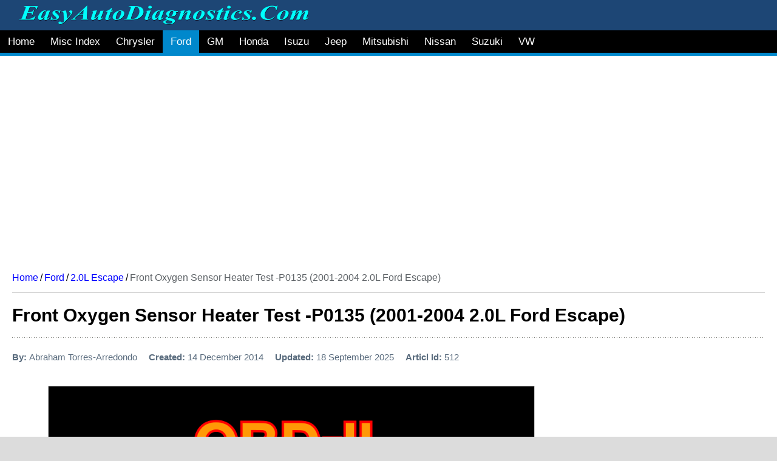

--- FILE ---
content_type: text/html; charset=utf-8
request_url: https://easyautodiagnostics.com/ford/2000/oxygen-sensor-heater-tests
body_size: 15674
content:
<!DOCTYPE html><html lang="en-us" dir="ltr"><head><meta charset="utf-8"/>
<script>var __ezHttpConsent={setByCat:function(src,tagType,attributes,category,force,customSetScriptFn=null){var setScript=function(){if(force||window.ezTcfConsent[category]){if(typeof customSetScriptFn==='function'){customSetScriptFn();}else{var scriptElement=document.createElement(tagType);scriptElement.src=src;attributes.forEach(function(attr){for(var key in attr){if(attr.hasOwnProperty(key)){scriptElement.setAttribute(key,attr[key]);}}});var firstScript=document.getElementsByTagName(tagType)[0];firstScript.parentNode.insertBefore(scriptElement,firstScript);}}};if(force||(window.ezTcfConsent&&window.ezTcfConsent.loaded)){setScript();}else if(typeof getEzConsentData==="function"){getEzConsentData().then(function(ezTcfConsent){if(ezTcfConsent&&ezTcfConsent.loaded){setScript();}else{console.error("cannot get ez consent data");force=true;setScript();}});}else{force=true;setScript();console.error("getEzConsentData is not a function");}},};</script>
<script>var ezTcfConsent=window.ezTcfConsent?window.ezTcfConsent:{loaded:false,store_info:false,develop_and_improve_services:false,measure_ad_performance:false,measure_content_performance:false,select_basic_ads:false,create_ad_profile:false,select_personalized_ads:false,create_content_profile:false,select_personalized_content:false,understand_audiences:false,use_limited_data_to_select_content:false,};function getEzConsentData(){return new Promise(function(resolve){document.addEventListener("ezConsentEvent",function(event){var ezTcfConsent=event.detail.ezTcfConsent;resolve(ezTcfConsent);});});}</script>
<script>if(typeof _setEzCookies!=='function'){function _setEzCookies(ezConsentData){var cookies=window.ezCookieQueue;for(var i=0;i<cookies.length;i++){var cookie=cookies[i];if(ezConsentData&&ezConsentData.loaded&&ezConsentData[cookie.tcfCategory]){document.cookie=cookie.name+"="+cookie.value;}}}}
window.ezCookieQueue=window.ezCookieQueue||[];if(typeof addEzCookies!=='function'){function addEzCookies(arr){window.ezCookieQueue=[...window.ezCookieQueue,...arr];}}
addEzCookies([{name:"ezoab_258386",value:"mod110; Path=/; Domain=easyautodiagnostics.com; Max-Age=7200",tcfCategory:"store_info",isEzoic:"true",},{name:"ezosuibasgeneris-1",value:"9211df3e-eccb-4dc4-6e54-10d8ab364048; Path=/; Domain=easyautodiagnostics.com; Expires=Thu, 28 Jan 2027 04:57:44 UTC; Secure; SameSite=None",tcfCategory:"understand_audiences",isEzoic:"true",}]);if(window.ezTcfConsent&&window.ezTcfConsent.loaded){_setEzCookies(window.ezTcfConsent);}else if(typeof getEzConsentData==="function"){getEzConsentData().then(function(ezTcfConsent){if(ezTcfConsent&&ezTcfConsent.loaded){_setEzCookies(window.ezTcfConsent);}else{console.error("cannot get ez consent data");_setEzCookies(window.ezTcfConsent);}});}else{console.error("getEzConsentData is not a function");_setEzCookies(window.ezTcfConsent);}</script><script type="text/javascript" data-ezscrex='false' data-cfasync='false'>window._ezaq = Object.assign({"edge_cache_status":13,"edge_response_time":97,"url":"https://easyautodiagnostics.com/ford/2000/oxygen-sensor-heater-tests"}, typeof window._ezaq !== "undefined" ? window._ezaq : {});</script><script type="text/javascript" data-ezscrex='false' data-cfasync='false'>window._ezaq = Object.assign({"ab_test_id":"mod110"}, typeof window._ezaq !== "undefined" ? window._ezaq : {});window.__ez=window.__ez||{};window.__ez.tf={};</script><script type="text/javascript" data-ezscrex='false' data-cfasync='false'>window.ezDisableAds = true;</script>
<script data-ezscrex='false' data-cfasync='false' data-pagespeed-no-defer>var __ez=__ez||{};__ez.stms=Date.now();__ez.evt={};__ez.script={};__ez.ck=__ez.ck||{};__ez.template={};__ez.template.isOrig=true;window.__ezScriptHost="//www.ezojs.com";__ez.queue=__ez.queue||function(){var e=0,i=0,t=[],n=!1,o=[],r=[],s=!0,a=function(e,i,n,o,r,s,a){var l=arguments.length>7&&void 0!==arguments[7]?arguments[7]:window,d=this;this.name=e,this.funcName=i,this.parameters=null===n?null:w(n)?n:[n],this.isBlock=o,this.blockedBy=r,this.deleteWhenComplete=s,this.isError=!1,this.isComplete=!1,this.isInitialized=!1,this.proceedIfError=a,this.fWindow=l,this.isTimeDelay=!1,this.process=function(){f("... func = "+e),d.isInitialized=!0,d.isComplete=!0,f("... func.apply: "+e);var i=d.funcName.split("."),n=null,o=this.fWindow||window;i.length>3||(n=3===i.length?o[i[0]][i[1]][i[2]]:2===i.length?o[i[0]][i[1]]:o[d.funcName]),null!=n&&n.apply(null,this.parameters),!0===d.deleteWhenComplete&&delete t[e],!0===d.isBlock&&(f("----- F'D: "+d.name),m())}},l=function(e,i,t,n,o,r,s){var a=arguments.length>7&&void 0!==arguments[7]?arguments[7]:window,l=this;this.name=e,this.path=i,this.async=o,this.defer=r,this.isBlock=t,this.blockedBy=n,this.isInitialized=!1,this.isError=!1,this.isComplete=!1,this.proceedIfError=s,this.fWindow=a,this.isTimeDelay=!1,this.isPath=function(e){return"/"===e[0]&&"/"!==e[1]},this.getSrc=function(e){return void 0!==window.__ezScriptHost&&this.isPath(e)&&"banger.js"!==this.name?window.__ezScriptHost+e:e},this.process=function(){l.isInitialized=!0,f("... file = "+e);var i=this.fWindow?this.fWindow.document:document,t=i.createElement("script");t.src=this.getSrc(this.path),!0===o?t.async=!0:!0===r&&(t.defer=!0),t.onerror=function(){var e={url:window.location.href,name:l.name,path:l.path,user_agent:window.navigator.userAgent};"undefined"!=typeof _ezaq&&(e.pageview_id=_ezaq.page_view_id);var i=encodeURIComponent(JSON.stringify(e)),t=new XMLHttpRequest;t.open("GET","//g.ezoic.net/ezqlog?d="+i,!0),t.send(),f("----- ERR'D: "+l.name),l.isError=!0,!0===l.isBlock&&m()},t.onreadystatechange=t.onload=function(){var e=t.readyState;f("----- F'D: "+l.name),e&&!/loaded|complete/.test(e)||(l.isComplete=!0,!0===l.isBlock&&m())},i.getElementsByTagName("head")[0].appendChild(t)}},d=function(e,i){this.name=e,this.path="",this.async=!1,this.defer=!1,this.isBlock=!1,this.blockedBy=[],this.isInitialized=!0,this.isError=!1,this.isComplete=i,this.proceedIfError=!1,this.isTimeDelay=!1,this.process=function(){}};function c(e,i,n,s,a,d,c,u,f){var m=new l(e,i,n,s,a,d,c,f);!0===u?o[e]=m:r[e]=m,t[e]=m,h(m)}function h(e){!0!==u(e)&&0!=s&&e.process()}function u(e){if(!0===e.isTimeDelay&&!1===n)return f(e.name+" blocked = TIME DELAY!"),!0;if(w(e.blockedBy))for(var i=0;i<e.blockedBy.length;i++){var o=e.blockedBy[i];if(!1===t.hasOwnProperty(o))return f(e.name+" blocked = "+o),!0;if(!0===e.proceedIfError&&!0===t[o].isError)return!1;if(!1===t[o].isComplete)return f(e.name+" blocked = "+o),!0}return!1}function f(e){var i=window.location.href,t=new RegExp("[?&]ezq=([^&#]*)","i").exec(i);"1"===(t?t[1]:null)&&console.debug(e)}function m(){++e>200||(f("let's go"),p(o),p(r))}function p(e){for(var i in e)if(!1!==e.hasOwnProperty(i)){var t=e[i];!0===t.isComplete||u(t)||!0===t.isInitialized||!0===t.isError?!0===t.isError?f(t.name+": error"):!0===t.isComplete?f(t.name+": complete already"):!0===t.isInitialized&&f(t.name+": initialized already"):t.process()}}function w(e){return"[object Array]"==Object.prototype.toString.call(e)}return window.addEventListener("load",(function(){setTimeout((function(){n=!0,f("TDELAY -----"),m()}),5e3)}),!1),{addFile:c,addFileOnce:function(e,i,n,o,r,s,a,l,d){t[e]||c(e,i,n,o,r,s,a,l,d)},addDelayFile:function(e,i){var n=new l(e,i,!1,[],!1,!1,!0);n.isTimeDelay=!0,f(e+" ...  FILE! TDELAY"),r[e]=n,t[e]=n,h(n)},addFunc:function(e,n,s,l,d,c,u,f,m,p){!0===c&&(e=e+"_"+i++);var w=new a(e,n,s,l,d,u,f,p);!0===m?o[e]=w:r[e]=w,t[e]=w,h(w)},addDelayFunc:function(e,i,n){var o=new a(e,i,n,!1,[],!0,!0);o.isTimeDelay=!0,f(e+" ...  FUNCTION! TDELAY"),r[e]=o,t[e]=o,h(o)},items:t,processAll:m,setallowLoad:function(e){s=e},markLoaded:function(e){if(e&&0!==e.length){if(e in t){var i=t[e];!0===i.isComplete?f(i.name+" "+e+": error loaded duplicate"):(i.isComplete=!0,i.isInitialized=!0)}else t[e]=new d(e,!0);f("markLoaded dummyfile: "+t[e].name)}},logWhatsBlocked:function(){for(var e in t)!1!==t.hasOwnProperty(e)&&u(t[e])}}}();__ez.evt.add=function(e,t,n){e.addEventListener?e.addEventListener(t,n,!1):e.attachEvent?e.attachEvent("on"+t,n):e["on"+t]=n()},__ez.evt.remove=function(e,t,n){e.removeEventListener?e.removeEventListener(t,n,!1):e.detachEvent?e.detachEvent("on"+t,n):delete e["on"+t]};__ez.script.add=function(e){var t=document.createElement("script");t.src=e,t.async=!0,t.type="text/javascript",document.getElementsByTagName("head")[0].appendChild(t)};__ez.dot=__ez.dot||{};__ez.queue.addFileOnce('/detroitchicago/boise.js', '/detroitchicago/boise.js?gcb=195-5&cb=5', true, [], true, false, true, false);__ez.queue.addFileOnce('/parsonsmaize/abilene.js', '/parsonsmaize/abilene.js?gcb=195-5&cb=e80eca0cdb', true, [], true, false, true, false);__ez.queue.addFileOnce('/parsonsmaize/mulvane.js', '/parsonsmaize/mulvane.js?gcb=195-5&cb=e75e48eec0', true, ['/parsonsmaize/abilene.js'], true, false, true, false);__ez.queue.addFileOnce('/detroitchicago/birmingham.js', '/detroitchicago/birmingham.js?gcb=195-5&cb=539c47377c', true, ['/parsonsmaize/abilene.js'], true, false, true, false);</script>
<script data-ezscrex="false" type="text/javascript" data-cfasync="false">window._ezaq = Object.assign({"ad_cache_level":0,"adpicker_placement_cnt":0,"ai_placeholder_cache_level":0,"ai_placeholder_placement_cnt":-1,"author":"Abraham Torres-Arredondo","domain":"easyautodiagnostics.com","domain_id":258386,"ezcache_level":2,"ezcache_skip_code":0,"has_bad_image":0,"has_bad_words":0,"is_sitespeed":0,"lt_cache_level":0,"response_size":53460,"response_size_orig":47552,"response_time_orig":67,"template_id":5,"url":"https://easyautodiagnostics.com/ford/2000/oxygen-sensor-heater-tests","word_count":0,"worst_bad_word_level":0}, typeof window._ezaq !== "undefined" ? window._ezaq : {});__ez.queue.markLoaded('ezaqBaseReady');</script>
<script type='text/javascript' data-ezscrex='false' data-cfasync='false'>
window.ezAnalyticsStatic = true;

function analyticsAddScript(script) {
	var ezDynamic = document.createElement('script');
	ezDynamic.type = 'text/javascript';
	ezDynamic.innerHTML = script;
	document.head.appendChild(ezDynamic);
}
function getCookiesWithPrefix() {
    var allCookies = document.cookie.split(';');
    var cookiesWithPrefix = {};

    for (var i = 0; i < allCookies.length; i++) {
        var cookie = allCookies[i].trim();

        for (var j = 0; j < arguments.length; j++) {
            var prefix = arguments[j];
            if (cookie.indexOf(prefix) === 0) {
                var cookieParts = cookie.split('=');
                var cookieName = cookieParts[0];
                var cookieValue = cookieParts.slice(1).join('=');
                cookiesWithPrefix[cookieName] = decodeURIComponent(cookieValue);
                break; // Once matched, no need to check other prefixes
            }
        }
    }

    return cookiesWithPrefix;
}
function productAnalytics() {
	var d = {"pr":[6,3],"omd5":"e3b1ad8b4bd593228da6f0367cf3b801","nar":"risk score"};
	d.u = _ezaq.url;
	d.p = _ezaq.page_view_id;
	d.v = _ezaq.visit_uuid;
	d.ab = _ezaq.ab_test_id;
	d.e = JSON.stringify(_ezaq);
	d.ref = document.referrer;
	d.c = getCookiesWithPrefix('active_template', 'ez', 'lp_');
	if(typeof ez_utmParams !== 'undefined') {
		d.utm = ez_utmParams;
	}

	var dataText = JSON.stringify(d);
	var xhr = new XMLHttpRequest();
	xhr.open('POST','/ezais/analytics?cb=1', true);
	xhr.onload = function () {
		if (xhr.status!=200) {
            return;
		}

        if(document.readyState !== 'loading') {
            analyticsAddScript(xhr.response);
            return;
        }

        var eventFunc = function() {
            if(document.readyState === 'loading') {
                return;
            }
            document.removeEventListener('readystatechange', eventFunc, false);
            analyticsAddScript(xhr.response);
        };

        document.addEventListener('readystatechange', eventFunc, false);
	};
	xhr.setRequestHeader('Content-Type','text/plain');
	xhr.send(dataText);
}
__ez.queue.addFunc("productAnalytics", "productAnalytics", null, true, ['ezaqBaseReady'], false, false, false, true);
</script><base href="https://easyautodiagnostics.com/ford/2000/oxygen-sensor-heater-tests"/>
  <meta name="viewport" content="width=device-width, initial-scale=1, minimum-scale=1, maximum-scale=5"/>
  
	<meta name="robots" content="index, follow"/>
	<meta name="author" content="Abraham Torres-Arredondo"/>
	<meta name="description" content="Oxygen Sensor Heater Test. Code P0135 Diagnostic Tests. 2001, 2002, 2003, 2004 2.0L Ford Escape And Mazda Tribute."/>
	<meta name="generator" content="Joomla! - Open Source Content Management"/>
	<title>Front Oxygen Sensor Heater Test -P0135 (2001-2004 2.0L Ford Escape)</title>
	<link href="/favicon.ico" rel="icon" type="image/vnd.microsoft.icon"/>

  <link href="/media/templates/site/pops/css/template.css?bdfa52" rel="stylesheet"/>
	<link href="/media/vendor/joomla-custom-elements/css/joomla-alert.min.css?0.4.1" rel="stylesheet"/>

    
      <meta name="google-site-verification" content="g09oGaoe-52YPRbBVtwUSxqaE_lOXdCdsgXjtOYWr_k"/>
    <script>
        (adsbygoogle = window.adsbygoogle || []).push({
          google_ad_client: "ca-pub-1761760245836458",
          enable_page_level_ads: true
        });
    </script>
    <!-- Global site tag (gtag.js) - Google Analytics -->
    <script async="" src="https://www.googletagmanager.com/gtag/js?id=UA-12180505-6"></script>
    <script>
        window.dataLayer = window.dataLayer || [];
        function gtag(){dataLayer.push(arguments);}
        gtag('js', new Date());

        gtag('config', 'UA-12180505-6');
    </script>
    
<link rel='canonical' href='https://easyautodiagnostics.com/ford/2000/oxygen-sensor-heater-tests' />
<script type='text/javascript'>
var ezoTemplate = 'orig_site';
var ezouid = '1';
var ezoFormfactor = '1';
</script><script data-ezscrex="false" type='text/javascript'>
var soc_app_id = '0';
var did = 258386;
var ezdomain = 'easyautodiagnostics.com';
var ezoicSearchable = 1;
</script></head>

<body>

  <span class="sentinel"></span>
  <header class="sticky">

    
    
          <div class="grid-child">
        <div class="navbar-brand">
          <img src="/images/logo/logo.png" alt="" style="width: 100%;height: 100%;max-height: 50px;border:0;margin:0" class="logo"/>
        </div>
      </div>
    
          <div class="grid-child container-nav">
                    <div class="hamburger-menu">
<div class="bar1"></div>
<div class="bar2"></div>
<div class="bar3"></div>
</div>
<ul class="mod-menu mod-list nav ">
<li class="nav-item item-101 default"><a href="/" class="first_link">Home</a></li><li class="nav-item item-152"><a href="/misc-index">Misc Index</a></li><li class="nav-item item-102 deeper parent"><a href="/chrysler">Chrysler</a><ul class="mod-menu__sub list-unstyled small submenu"><li class="nav-item item-103"><a href="/chrysler/2000-2400">2.0L, 2.4L</a></li><li class="nav-item item-224"><a href="/chrysler/2400">2.4L</a></li><li class="nav-item item-230"><a href="/chrysler/2500">2.5L L4</a></li><li class="nav-item item-193"><a href="/chrysler/2500-v6">2.5L V6</a></li><li class="nav-item item-194"><a href="/chrysler/2700">2.7L</a></li><li class="nav-item item-104"><a href="/chrysler/3000">3.0L</a></li><li class="nav-item item-105"><a href="/chrysler/3200-3500">3.2L, 3.5L</a></li><li class="nav-item item-106"><a href="/chrysler/3300-3800">3.3L, 3.8L</a></li><li class="nav-item item-197"><a href="/chrysler/3800">3.8L</a></li><li class="nav-item item-296"><a href="/chrysler/3900">3.9L</a></li><li class="nav-item item-107"><a href="/chrysler/4700">4.7L</a></li><li class="nav-item item-263"><a href="/chrysler/5200-5900">5.2L, 5.9L</a></li></ul></li><li class="nav-item item-108 active deeper parent"><a href="/ford">Ford</a><ul class="mod-menu__sub list-unstyled small submenu"><li class="nav-item item-190"><a href="/ford/1900">1.9L Escort</a></li><li class="nav-item item-109"><a href="/ford/1900-2000">1.9L, 2.0L</a></li><li class="nav-item item-191 current active"><a href="/ford/2000" aria-current="location">2.0L Escape</a></li><li class="nav-item item-420"><a href="/ford/2000-escort">2.0L Escort</a></li><li class="nav-item item-111"><a href="/ford/2300">2.3L Ranger</a></li><li class="nav-item item-282"><a href="/ford/2500">2.5L Ranger</a></li><li class="nav-item item-226"><a href="/ford/3000">3.0L Ranger</a></li><li class="nav-item item-244"><a href="/ford/3800">3.8L Mustang</a></li><li class="nav-item item-110"><a href="/ford/3000-3800">3.0L, 3.8L</a></li><li class="nav-item item-112"><a href="/ford/4000">4.0L Ranger</a></li><li class="nav-item item-192"><a href="/ford/4200">4.2L F150, F250</a></li><li class="nav-item item-114"><a href="/ford/4600-5400">4.6L, 5.4L</a></li><li class="nav-item item-113"><a href="/ford/4900-5000-5800">4.9L, 5.0L, 5.8L</a></li></ul></li><li class="nav-item item-115 deeper parent"><a href="/gm">GM</a><ul class="mod-menu__sub list-unstyled small submenu"><li class="nav-item item-116"><a href="/gm/2200">2.2L</a></li><li class="nav-item item-374"><a href="/gm/2200-s10-sonoma">2.2L S10-Sonoma</a></li><li class="nav-item item-117"><a href="/gm/2400">2.4L</a></li><li class="nav-item item-394"><a href="/gm/2500">2.5L S10-S15</a></li><li class="nav-item item-363"><a href="/gm/2800-vortec">2.8L Vortec</a></li><li class="nav-item item-187"><a href="/gm/2800">2.8L</a></li><li class="nav-item item-312"><a href="/gm/3100">3.1L</a></li><li class="nav-item item-118"><a href="/gm/3100-3400">3.1L, 3.4L</a></li><li class="nav-item item-314"><a href="/gm/3300">3.3L</a></li><li class="nav-item item-313"><a href="/gm/3400">3.4L</a></li><li class="nav-item item-119"><a href="/gm/3500">3.5L</a></li><li class="nav-item item-283"><a href="/gm/3500-v6">3.5L V6</a></li><li class="nav-item item-120"><a href="/gm/3800">3.8L</a></li><li class="nav-item item-293"><a href="/gm/3900">3.9L</a></li><li class="nav-item item-364"><a href="/gm/4200">4.2L</a></li><li class="nav-item item-375"><a href="/gm/4300">4.3L S10-Sonoma</a></li><li class="nav-item item-121"><a href="/gm/4300-5000-5700"> 4.3L, 5.0L, 5.7L</a></li><li class="nav-item item-122"><a href="/gm/4800-5300-6000">4.8L, 5.3L, 6.0L</a></li></ul></li><li class="nav-item item-123 deeper parent"><a href="/honda">Honda</a><ul class="mod-menu__sub list-unstyled small submenu"><li class="nav-item item-229"><a href="/honda/2000">2.0L</a></li><li class="nav-item item-227"><a href="/honda/2200">2.2L</a></li><li class="nav-item item-125"><a href="/honda/2200-2300">2.2L, 2.3L</a></li><li class="nav-item item-126"><a href="/honda/2400">2.4L</a></li><li class="nav-item item-311"><a href="/honda/2700">2.7L</a></li></ul></li><li class="nav-item item-132 deeper parent"><a href="/isuzu">Isuzu</a><ul class="mod-menu__sub list-unstyled small submenu"><li class="nav-item item-297"><a href="/isuzu/2200">2.2L</a></li><li class="nav-item item-133"><a href="/isuzu/2600">2.6L</a></li><li class="nav-item item-134"><a href="/isuzu/3200">3.2L</a></li></ul></li><li class="nav-item item-128 deeper parent"><a href="/jeep">Jeep</a><ul class="mod-menu__sub list-unstyled small submenu"><li class="nav-item item-129"><a href="/jeep/4000">4.0L</a></li></ul></li><li class="nav-item item-135 deeper parent"><a href="/mitsubishi">Mitsubishi</a><ul class="mod-menu__sub list-unstyled small submenu"><li class="nav-item item-136"><a href="/mitsubishi/2400">2.4L</a></li><li class="nav-item item-137"><a href="/mitsubishi/3000">3.0L</a></li></ul></li><li class="nav-item item-138 deeper parent"><a href="/nissan">Nissan</a><ul class="mod-menu__sub list-unstyled small submenu"><li class="nav-item item-139"><a href="/nissan/1600-1800">1.6L, 1.8L</a></li><li class="nav-item item-140"><a href="/nissan/2400">2.4L</a></li><li class="nav-item item-141"><a href="/nissan/2500">2.5L</a></li><li class="nav-item item-186"><a href="/nissan/3000">3.0L</a></li><li class="nav-item item-295"><a href="/nissan/3300">3.3L</a></li><li class="nav-item item-225"><a href="/nissan/3500">3.5L</a></li></ul></li><li class="nav-item item-171 deeper parent"><a href="/suzuki">Suzuki</a><ul class="mod-menu__sub list-unstyled small submenu"><li class="nav-item item-172"><a href="/suzuki/1300">1.3L</a></li><li class="nav-item item-174"><a href="/suzuki/2500">2.5L</a></li></ul></li><li class="nav-item item-175 deeper parent"><a href="/vw" class="last_link">VW</a><ul class="mod-menu__sub list-unstyled small submenu"><li class="nav-item item-176"><a href="/vw/1800">1.8L</a></li></ul></li></ul>

                      </div>
      </header>

  <div class="site-grid">
          <div class="container-banner full-width">
                <!-- Ezoic - top_of_page - top_of_page -->
          <div id="ezoic-pub-ad-placeholder-165"> </div>
          <!-- End Ezoic - top_of_page - top_of_page -->
      
          
          <!-- begin leaderboard -->


  <!-- easy-responsive -->
  <ins class="adsbygoogle" style="display:block" data-ad-client="ca-pub-1761760245836458" data-ad-slot="8015105301" data-ad-format="auto" data-full-width-responsive="true">
  </ins>


<!-- end leaderboard -->
      </div>
    
    
    
    <div class="grid-child article-breadcrumbs">
    <nav class="mod-breadcrumbs__wrapper" aria-label="Breadcrumbs">
    <ol class="mod-breadcrumbs breadcrumb px-3 py-2">
                    <li class="mod-breadcrumbs__divider float-start">
                <span class="divider icon-location icon-fw" aria-hidden="true"></span>
            </li>
        
        <li class="mod-breadcrumbs__item breadcrumb-item"><a href="/" class="pathway"><span>Home</span></a><span class="crumb-divider">/</span></li><li class="mod-breadcrumbs__item breadcrumb-item"><a href="/ford" class="pathway"><span>Ford</span></a><span class="crumb-divider">/</span></li><li class="mod-breadcrumbs__item breadcrumb-item"><a href="/ford/2000" class="pathway"><span>2.0L Escape</span></a><span class="crumb-divider">/</span></li><li class="mod-breadcrumbs__item breadcrumb-item active"><span>Front Oxygen Sensor Heater Test -P0135 (2001-2004 2.0L Ford Escape)</span></li>    </ol>
    </nav>

    </div>

    <div class="grid-child article-title">
    <h1 class="article-title">Front Oxygen Sensor Heater Test -P0135 (2001-2004 2.0L Ford Escape)</h1>    </div>

    
    
    <div class="grid-child container-component-article">
      
      <div id="system-message-container" aria-live="polite"></div>

      <main>
      <div class="com-content-article item-page" itemscope="" itemtype="https://schema.org/Article">
<meta itemprop="inLanguage" content="en-US"/>


<!--    <div class="page-header">
<h1 itemprop="headline">
Front Oxygen Sensor Heater Test -P0135 (2001-2004 2.0L Ford Escape)</h1>
</div>-->








<dl class="article-info text-muted">

    
                <ul class="info-block">
  <li><span class="info-item-1">By: </span><span class="info-item-2">Abraham Torres-Arredondo</span></li>
  <li><span class="info-item-1">Created: </span><span class="info-item-2">14 December 2014</span></li>
  <li><span class="info-item-1">Updated: </span><span class="info-item-2">18 September 2025</span></li>
  <li><span class="info-item-1">Articl Id: </span><span class="info-item-2">512</span></li>
</ul>        
        
        
        
        
    
                                
                            
            </dl>

<div itemprop="articleBody" class="com-content-article__body">
<!-- load:, pages:1, <applies>ford/2.0L/c</applies>, articleId:512, catId:60, -->

<img src="/images/articles-500-599/510/512/image_1.webp" alt="Oxygen Sensor Heater Test -P0135 (2001, 2002, 2003, 2004 2.0L Ford Escape And Mazda Tribute)" title="Oxygen Sensor Heater Test -P0135 (2001, 2002, 2003, 2004 2.0L Ford Escape And Mazda Tribute)" class="tutorial_img" width="800" height="450"/>

<p>Your 2.0L Ford Escape (or 2.0L Mazda Tribute) comes equipped with 2 oxygen sensors. When the upstream oxygen sensor&#39;s internal heater fails, you&#39;re gonna&#39; see a diagnostic trouble code <strong>P0135: HO2S 11 Circuit Malfunction</strong> lighting up the check engine light on your instrument panel.</p>

<p>The cool thing is that testing the upstream oxygen sensor&#39;s heater is pretty easy and in this tutorial, I&#39;ll help you test it.</p>

<p>In case you&#39;re wondering what tools you&#39;ll need: All you&#39;ll need is a multimeter and in 3 basic tests you can find out if it&#39;s fried or not.</p>

<p><strong class="red">NOTE:</strong> This oxygen sensor is known by several different names:</p>

<ol>
  <li>Pre-Catalytic Converter Oxygen (O2) Sensor.</li>
  <li>HO2S 11 (Heated Oxygen Sensor Bank 1 Sensor 1).</li>
  <li>Upstream Oxygen (O2) Sensor.</li>
  <li>Oxygen Sensor Bank 1 Sensor 1.</li>
</ol>

<div class="artContent">
  <div class="artContInner">
    <p>Contents of this tutorial:</p>
  </div>
  <ul>
    <li><a href="#1">Circuit Descriptions Of The Upstream Oxygen Sensor</a>.</li>
    <li><a href="#2">Where To Buy The Oxygen Sensor And Save</a>.</li>
    <li><a href="#3">TEST 1: Verifying The Heater Element Is Getting Power</a>.</li>
    <li><a href="#4">TEST 2: Verifying The Heater Element Is Getting Ground</a>.</li>
    <li><a href="#5">TEST 3: Testing The Heater Element&#39;s Resistance</a>.</li>
    <li><a href="#6">More 2.0L Ford Escape Diagnostic Tutorials</a>.</li>
  </ul>
</div>

<p><img class="translated_icon" src="/images/language/es-flag.gif" alt="In Spanish" width="30" height="20" loading="lazy"/> You can find this tutorial in Spanish here: <a href="https://autotecnico-online.com/ford/2.0L/codigo-p0135-sensor-de-oxigeno-1">Calentador del Sensor de Oxígeno -P0135 (2001-2004 2.0L Ford Escape)</a> (at: <strong>autotecnico-online.com</strong>).</p>

<p><strong class="red">APPLIES TO:</strong> This tutorial applies to the following vehicles:</p>

<ul>
  <li><strong>2.0L Ford Escape:</strong> 2001, 2002, 2003, 2004.</li>
  <li><strong>2.0L Mazda Tribute:</strong> 2001, 2002, 2003, 2004.</li>
</ul>

<p><strong class="red">P0141 CODE DIAGNOSTIC TESTS:</strong></p>

<ul>
  <li><a href="/ford/2000/p0141-diagnostic-tests"><strong>Rear Oxygen Sensor Heater Test -P0141 (2001-2004 2.0L Ford Escape)</strong></a>.</li>
</ul>

<h2><span id="1"></span>Circuit Descriptions Of The Upstream Oxygen Sensor</h2>

<img src="/images/articles-500-599/510/512/image_2.webp" alt="Circuit Descriptions Of The Upstream Oxygen Sensor. Oxygen Sensor Heater Test -P0135 (2001, 2002, 2003, 2004 2.0L Ford Escape And Mazda Tribute)" title="Circuit Descriptions Of The Upstream Oxygen Sensor. Oxygen Sensor Heater Test -P0135 (2001, 2002, 2003, 2004 2.0L Ford Escape And Mazda Tribute)" class="tutorial_img" width="800" height="450" loading="lazy"/>

<p>The upstream oxygen sensor (<strong>HO2S 11</strong>), on your 4 cylinder 2.0L Ford Escape (2.0L Mazda Tribute) is a 4-wire oxygen sensor.</p>

<p>2 wires are for the section, of the front O2 sensor, that deals with sensing the oxygen content of the engine&#39;s exhaust. The other 2 wires are the ones that feed power and Ground to the heater element.</p>

<p>Below, you&#39;ll find the color of the wires of the engine wiring harness oxygen sensor connector for sensor <strong>HO2S 11</strong>:</p>

<table class="pcm_pins">
  <tbody><tr>
    <th colspan="3" class="heading_pcm">Upstream Oxygen Sensor Pinout (2001-2004 2.0L Ford Escape)</th>
  </tr>
  <tr>
    <th>Pin</th>
    <th>Wire Color</th>
    <th>Description</th>
  </tr>  
  <tr>
    <td>1</td>
    <td class="middle">Light blue with orange stripe (<strong>LT BLU/ORG</strong>)</td>
    <td><strong>VPWR</strong> —Heater Power (+)</td>
  </tr>
  <tr>
    <td>2</td>
    <td>Red with white stripe (<strong>RED/WHT</strong>)</td>
    <td><strong>H2OS HEATER</strong> —Heater Ground (-)</td>
  </tr>
  <tr>
    <td>3</td>
    <td>Orange (<strong>ORG</strong>)</td>
    <td><strong>SIG RTN</strong> —O2 Signal Ground</td>
  </tr>
  <tr>
    <td style="width:50px;">4</td>
    <td>Gray with light blue stripe (<strong>GRY/LT BLU</strong>)</td>
    <td><strong>H2OS SIG</strong> —O2 Signal</td>
  </tr>
</tbody></table>

<p><strong class="red">NOTE:</strong> The O2 sensor connector (the one that belongs to the engine wiring harness) on your Ford Escape or Mazda Tribute has one large index tab and two small index tabs. The location of the small tabs may differ from the illustration shown in this tutorial. Always use the large index tab as your reference point when making your multimeter connections and tests.</p>

<h2><span id="2"></span>Where To Buy The Oxygen Sensor And Save</h2>

<p>If your 2.0L Ford Escape (2.0L Mazda Tribute) needs a new upstream oxygen sensor, take a look at the links below. I think they&#39;ll save you some bucks:</p>

<div class="amzProdLink">
  <!-- HTML code for ASIN : B000BZG8ZA-->
  <div class="paapi5-pa-ad-unit pull-left"><div class="paapi5-pa-product-container"><div class="paapi5-pa-product-image"><div class="paapi5-pa-product-image-wrapper"><a class="paapi5-pa-product-image-link" href="https://www.amazon.com/dp/B000BZG8ZA?tag=easyautodiagn-20&amp;linkCode=ogi&amp;th=1&amp;psc=1" title="Bosch 15719 Premium OE Oxygen Sensor - Compatible With Select Ford Aerostar, Bronco, E-150, E-250, E-350, Escape, Explorer, F-150, F-250, F-350, Mustang, Ranger; Mazda Tribute; Mercury Mariner + More" target="_blank"><img class="paapi5-pa-product-image-source" src="https://m.media-amazon.com/images/I/41M3E1ubEBL._SL160_.jpg" alt="Bosch 15719 Premium OE Oxygen Sensor - Compatible With Select Ford Aerostar, Bronco, E-150, E-250, E-350, Escape, Explorer, F-150, F-250, F-350, Mustang, Ranger; Mazda Tribute; Mercury Mariner + More" loading="lazy"/></a><span class="paapi5-pa-percent-off">42%</span></div></div><div class="paapi5-pa-product-details"><div class="paapi5-pa-product-title"><a class="paap5-pa-product-title-link" href="https://www.amazon.com/dp/B000BZG8ZA?tag=easyautodiagn-20&amp;linkCode=ogi&amp;th=1&amp;psc=1" title="Bosch 15719 Premium OE Oxygen Sensor - Compatible With Select Ford Aerostar, Bronco, E-150, E-250, E-350, Escape, Explorer, F-150, F-250, F-350, Mustang, Ranger; Mazda Tribute; Mercury Mariner + More" target="_blank">Bosch 15719 Premium OE Oxygen Sensor - Compatible With Select Ford Aerostar, Bronco, E-150, E-250, E-350, Escape, Explorer, F-150, F-250, F-350, Mustang, Ranger; Mazda Tribute; Mercury Mariner + More</a></div><div class="paapi5-pa-product-list-price"><span class="paapi5-pa-product-list-price-value">$39.12</span></div><div class="paapi5-pa-product-prime-icon"><span class="icon-prime-all"></span></div></div></div></div>

  <!-- HTML code for ASIN : B000C5WCJU-->
  <div class="paapi5-pa-ad-unit pull-left"><div class="paapi5-pa-product-container"><div class="paapi5-pa-product-image"><div class="paapi5-pa-product-image-wrapper"><a class="paapi5-pa-product-image-link" href="https://www.amazon.com/dp/B000C5WCJU?tag=easyautodiagn-20&amp;linkCode=ogi&amp;th=1&amp;psc=1" title="Denso 234-4045 Oxygen Sensor" target="_blank"><img class="paapi5-pa-product-image-source" src="https://m.media-amazon.com/images/I/31PjB5lNxoL._SL160_.jpg" alt="Denso 234-4045 Oxygen Sensor" loading="lazy"/></a><span class="paapi5-pa-percent-off">41%</span></div></div><div class="paapi5-pa-product-details"><div class="paapi5-pa-product-title"><a class="paap5-pa-product-title-link" href="https://www.amazon.com/dp/B000C5WCJU?tag=easyautodiagn-20&amp;linkCode=ogi&amp;th=1&amp;psc=1" title="Denso 234-4045 Oxygen Sensor" target="_blank">Denso 234-4045 Oxygen Sensor</a></div><div class="paapi5-pa-product-list-price"><span class="paapi5-pa-product-list-price-value">$37.72</span></div><div class="paapi5-pa-product-prime-icon"><span class="icon-prime-all"></span></div></div></div></div>
</div>

<div class="amzProdLink">
  <!-- HTML code for ASIN : B00390BS7C-->
  <div class="paapi5-pa-ad-unit pull-left"><div class="paapi5-pa-product-container"><div class="paapi5-pa-product-image"><div class="paapi5-pa-product-image-wrapper"><a class="paapi5-pa-product-image-link" href="https://www.amazon.com/dp/B00390BS7C?tag=easyautodiagn-20&amp;linkCode=ogi&amp;th=1&amp;psc=1" title="Powerbuilt Oxygen Sensor Offset Puller, Remove and Install O2 Oxygen Sensors, Wire Gate, 22mm 7/8 Inch, 6 Point - 648691" target="_blank"><img class="paapi5-pa-product-image-source" src="https://m.media-amazon.com/images/I/41tG7ZAtnxL._SL160_.jpg" alt="Powerbuilt Oxygen Sensor Offset Puller, Remove and Install O2 Oxygen Sensors, Wire Gate, 22mm 7/8 Inch, 6 Point - 648691" loading="lazy"/></a><span class="paapi5-pa-percent-off">13%</span></div></div><div class="paapi5-pa-product-details"><div class="paapi5-pa-product-title"><a class="paap5-pa-product-title-link" href="https://www.amazon.com/dp/B00390BS7C?tag=easyautodiagn-20&amp;linkCode=ogi&amp;th=1&amp;psc=1" title="Powerbuilt Oxygen Sensor Offset Puller, Remove and Install O2 Oxygen Sensors, Wire Gate, 22mm 7/8 Inch, 6 Point - 648691" target="_blank">Powerbuilt Oxygen Sensor Offset Puller, Remove and Install O2 Oxygen Sensors, Wire Gate, 22mm 7/8 Inch, 6 Point - 648691</a></div><div class="paapi5-pa-product-list-price"><span class="paapi5-pa-product-list-price-value">$15.99</span></div><div class="paapi5-pa-product-prime-icon"><span class="icon-prime-all"></span></div></div></div></div>

  <!-- HTML code for ASIN : B000NPUKIE-->
  <div class="paapi5-pa-ad-unit pull-left"><div class="paapi5-pa-product-container"><div class="paapi5-pa-product-image"><div class="paapi5-pa-product-image-wrapper"><a class="paapi5-pa-product-image-link" href="https://www.amazon.com/dp/B000NPUKIE?tag=easyautodiagn-20&amp;linkCode=ogi&amp;th=1&amp;psc=1" title="TEKTON 3/8 Inch Drive x 7/8 Inch 6-Point Oxygen Sensor Socket | 4929" target="_blank"><img class="paapi5-pa-product-image-source" src="https://m.media-amazon.com/images/I/31cXyExS0RL._SL160_.jpg" alt="TEKTON 3/8 Inch Drive x 7/8 Inch 6-Point Oxygen Sensor Socket | 4929" loading="lazy"/></a></div></div><div class="paapi5-pa-product-details"><div class="paapi5-pa-product-title"><a class="paap5-pa-product-title-link" href="https://www.amazon.com/dp/B000NPUKIE?tag=easyautodiagn-20&amp;linkCode=ogi&amp;th=1&amp;psc=1" title="TEKTON 3/8 Inch Drive x 7/8 Inch 6-Point Oxygen Sensor Socket | 4929" target="_blank">TEKTON 3/8 Inch Drive x 7/8 Inch 6-Point Oxygen Sensor Socket | 4929</a></div><div class="paapi5-pa-product-list-price"><span class="paapi5-pa-product-list-price-value"></span></div><div class="paapi5-pa-product-prime-icon"><span class="icon-prime-all"></span></div></div></div></div>
</div>

<div class="moduletable ">
        
<div id="mod-custom363" class="mod-custom custom">
    <!-- start Amazon affiliate disclosure -->
<p class="affiliate-note" style="font-size: 0.9em; font-style: italic; margin-top: 1em;">
  <strong>Disclosure:</strong> As an Amazon Associate, I earn from qualifying purchases.
  <span data-affiliate-cta="">Buying through these links helps support this site at no extra cost to you. Thanks for your support —it really means a lot!</span>
</p></div>
</div>


<p><strong class="red">NOTE:</strong> If you&#39;re not sure if the above upstream O2 sensor fit your particular 2.0L Escape (2.0L Mazda Tribute) don&#39;t worry. Once you get to the site, they&#39;ll make sure the sensor is the right one, if not, they&#39;ll find you the right one.</p>

<h2><span id="3"></span><span class="red">TEST 1:</span> Verifying The Heater Element Is Getting Power</h2>

<img src="/images/articles-500-599/510/512/image_2.webp" alt="Verifying The Heater Element Is Getting Power. Oxygen Sensor Heater Test -P0135 (2001, 2002, 2003, 2004 2.0L Ford Escape And Mazda Tribute)" title="Verifying The Heater Element Is Getting Power. Oxygen Sensor Heater Test -P0135 (2001, 2002, 2003, 2004 2.0L Ford Escape And Mazda Tribute)" class="tutorial_img" width="800" height="450" loading="lazy"/>

<p>Your 2.0L Ford Escape&#39;s upstream O2 sensor&#39;s heater element gets power (<strong>VPWR</strong>) from <strong>fuse 5</strong> of the Battery Junction Box thru the <strong>light blue with orange</strong> stripe (<strong>LT BLU/ORG</strong>) wire of its engine wiring harness connector.</p>

<p>So, to get our P0135 diagnostic under way, the first thing we&#39;re gonna&#39; do is check that this wire does have 10 to 12 Volts DC with the Key On Engine Off (KOEO).</p>

<p><strong class="red">CAUTION:</strong> Perform this test with a completely cold engine to avoid getting burned from a hot O2 sensor or exhaust manifold! Be careful and take all necessary safety precautions!</p>

<p><strong class="red">IMPORTANT:</strong> The VPWR test is done on the engine wiring harness connector which has female terminals.</p>

<p><strong class="red">NOTE:</strong> The O2 sensor connector (the one that belongs to the engine wiring harness) on your Ford Escape or Mazda Tribute has one large index tab and two small index tabs. The location of the small tabs may differ from the illustration shown in this tutorial. Always use the large index tab as your reference point when making your multimeter connections and tests.</p>

<p>OK, this is what you&#39;ll need to do:</p>

<ol class="tip_numbers">

  <li><div>1</div><p><strong>Disconnect the upstream O2 sensor from its engine wiring harness connector</strong>.</p></li>

  <li><div>2</div><p><strong>Turn the key ON</strong> but don&#39;t start the engine.</p></li>

  <li><div>3</div><p><strong>Set your multimeter to Volts DC mode</strong>.</p></li>

  <li><div>4</div><p><strong>Ground the black multimeter test lead directly on the battery negative (-) terminal</strong>.
    <br/>
    <br/>
    You may need to use a long jumper wire to extend the reach of your multimeter test lead.</p></li>

  <li><div>5</div><p><strong>Probe female terminal 1</strong> with the red multimeter test lead.
    <br/>
    <br/>
    <strong class="red">NOTE:</strong> Make sure that terminal 1 connects to the <strong>LT BLU/ORG</strong> wire of the connector.</p></li>

  <li><div>6</div><p><strong>Your multimeter should register 10 to 12 Volts DC</strong>.</p></li>

</ol>

<p>Let&#39;s take a look at your test results:</p>

<p><strong><span class="red">CASE 1:</span> The LT BLU/ORG wire is delivering 10 to 12 Volts DC</strong>. That&#39;s exactly what you want to see because it tells you the heater circuit inside the upstream O2 sensor is being supplied with battery power.</p>

<p>The next step is to make sure that the <strong>RED/WHT</strong> wire is supplying Ground to the sensor&#39;s heater element. Go to: <a href="#4">TEST 2: Verifying The Heater Element Is Getting Ground</a>.</p>

<p><strong><span class="red">CASE 2:</span> The LT BLU/ORG wire IS NOT delivering 10 to 12 Volts DC</strong>. Double-check you&#39;re checking the right terminal and that the key is in the RUN position and retest it to be sure.</p>

<p>If you still don&#39;t see battery power, the O2 sensor itself isn&#39;t the problem, since without this voltage its heater can&#39;t function.</p>

<p>Your next step is to check fuse 5 (at the Battery Junction Box) and see if it&#39;s blown. Once you restore power to the LT BLU/ORG wire, the front O2 sensor&#39;s heater will function again.</p>

<h2><span id="4"></span><span class="red">TEST 2:</span> Verifying The Heater Element Is Getting Ground</h2>

<img src="/images/articles-500-599/510/512/image_2.webp" alt="Verifying The Heater Element Is Getting Ground. Oxygen Sensor Heater Test -P0135 (2001, 2002, 2003, 2004 2.0L Ford Escape And Mazda Tribute)" title="Verifying The Heater Element Is Getting Ground. Oxygen Sensor Heater Test -P0135 (2001, 2002, 2003, 2004 2.0L Ford Escape And Mazda Tribute)" class="tutorial_img" width="800" height="450" loading="lazy"/>

<p>For our second test, we&#39;re going to check that the upstream O2 sensor&#39;s heater element is getting Ground.</p>

<p>I want to point out that this Ground activates the heater element, and it&#39;s supplied by the <strong>red with white stripe</strong> (<strong>RED/WHT</strong>) wire of the engine wiring harness O2 sensor connector.</p>

<p><strong>This Ground is not a chassis Ground</strong>. It&#39;s a Ground that&#39;s provided internally by your Ford Escape&#39;s PCM, and it&#39;s only available with the key in the ON position.</p>

<p>We&#39;ll do a simple multimeter voltage test to see if the <strong>RED/WHT</strong> wire is feeding the heater with this activation signal.</p>

<p><strong class="red">CAUTION:</strong> The heater element gets Ground from the PCM (internally). Be careful that you don&#39;t accidentally or intentionally short this wire to battery power or you&#39;ll fry your Ford&#39;s PCM. Doing the described multimeter voltage test below is a safe way to test this circuit for Ground.</p>

<p><strong class="red">NOTE:</strong> The H2OS HEATER circuit test takes place on the engine wiring harness connector (which has female terminals) and NOT on the connector that belongs to the O2 sensor itself.</p>

<p>These are the test steps:</p>

<ol class="tip_numbers">

  <li><div>1</div><p><strong>Turn the key ON</strong> but don&#39;t start the engine.</p></li>

  <li><div>2</div><p><strong>Set your multimeter to Volts DC mode</strong>.</p></li>

  <li><div>3</div><p><strong>Connect the red multimeter test lead directly on the battery positive (+) terminal</strong>.
    <br/>
    <br/>
    You may need to use a long jumper wire to extend the reach of your multimeter test lead.</p></li>

  <li><div>4</div><p><strong>Gently probe the female terminal 2</strong> with the black multimeter test lead.
    <br/>
    <br/>
    <strong class="red">NOTE:</strong> Confirm that terminal 2 connects to the <strong>RED/WHT</strong> wire of the connector.</p></li>

  <li><div>5</div><p><strong>The multimeter should register 10 to 12 Volts DC</strong>.</p></li>

</ol>

<p>Let&#39;s see what your test result is telling us:</p>

<p><strong><span class="red">CASE 1:</span> The RED/WHT wire is delivering Ground</strong>. That&#39;s exactly what you want to see and it confirms the PCM is able to activate the O2 sensor&#39;s heater.</p>

<p>With both power and Ground verified, your next step is to check the heater element itself. Head over to: <a href="#5">TEST 3: Testing The Heater Element&#39;s Resistance</a>.</p>

<p><strong><span class="red">CASE 2:</span> The RED/WHT wire IS NOT delivering Ground</strong>. Double-check you&#39;re checking the right terminal and that the key is in the RUN position and retest it to be sure.</p>

<p>If you still don&#39;t see Ground present, the O2 sensor itself isn&#39;t the problem, since without this PCM supplied Ground the heater won&#39;t activate.</p>

<p>The most likely cause of this missing Ground is an open-circuit problem in the RED/WHT wire between the O2 sensor connector and the PCM.</p>

<h2><span id="5"></span><span class="red">TEST 3:</span> Testing The Heater Element&#39;s Resistance</h2>

<img src="/images/articles-500-599/510/512/image_3.webp" alt="Testing The Heater Element&#39;s Resistance. Oxygen Sensor Heater Test -P0135 (2001, 2002, 2003, 2004 2.0L Ford Escape And Mazda Tribute)" title="Testing The Heater Element&#39;s Resistance. Oxygen Sensor Heater Test -P0135 (2001, 2002, 2003, 2004 2.0L Ford Escape And Mazda Tribute)" class="tutorial_img" width="800" height="450" loading="lazy"/>

<p>So far, your previous tests have confirmed that:</p>

<ul>
  <li>A <strong>P0135</strong> trouble code is lighting up the check engine light on your 2.0L Ford Escape&#39;s instrument panel.</li>
  <li>The <strong>LT BLU/ORG</strong> wire has power (TEST 1).</li>
  <li>The <strong>RED/WHT</strong> wire has Ground (TEST 2).</li>
</ul>

<p>For our last test, we&#39;re gonna&#39; check the O2 sensor&#39;s heater element&#39;s resistance and see if its within <strong>3 to 30 Ωs</strong>.</p>

<p>If the resistance is not within specification, then we can conclude the upstream O2 sensor is bad and the cause of the <strong>P0135: HO2S 11 Circuit Malfunction</strong> trouble code.</p>

<p><strong class="red">NOTE:</strong> Just a reminder that the upstream oxygen sensor has to be completely cold before proceeding with this test since the manual calls for the O2 sensor to be at room temperature for the resistance test.</p>

<p>OK, this is what you need to do:</p>

<ol class="tip_numbers">

  <li><div>1</div><p><strong>Locate terminals 3 and 4</strong> of the connector that connects directly to the upstream O2 sensor.
    <br/>
    <br/>
    <strong class="red">NOTE:</strong> This test is done on the connector coming out of the O2 sensor itself. <strong>This connector has round male terminals</strong>.</p></li>

  <li><div>2</div><p><strong>Set your multimeter to Ohms mode</strong>.</p></li>

  <li><div>3</div><p><strong>With the multimeter test leads, probe male terminals 3 and 4</strong> of the O2 sensor connector.</p></li>

  <li><div>4</div><p><strong>If all is OK, you should see about 3 to 30 Ωs</strong> on your multimeter.
    <br/>
    <br/>
    If the heater element is fried, your multimeter will show an open (usually indicated by the letters OL) or a number over 10 K Ωs.</p></li>

</ol>

<p>Let&#39;s take a look at your test results:</p>

<p><strong><span class="red">CASE 1:</span> Your multimeter confirmed the indicated resistance</strong>. This is the correct and expected test result, which confirms the upstream O2 sensor&#39;s heater element is OK.</p>

<p>If a P0135 trouble code keeps coming back, the heater itself isn&#39;t the cause. The fault lies elsewhere in the circuit or PCM control, and that&#39;s where your troubleshooting needs to continue.</p>

<p><strong><span class="red">CASE 2:</span> Your multimeter shows either an open-circuit (OL/infinite resistance) or a short-circuit (0 Ohms)</strong>. That result tells you the upstream O2 sensor&#39;s (Bank 1 Sensor 1) heater element has failed.</p>

<p>Replace the upstream oxygen sensor (to clear the P0135 DTC) if all these three conditions are true:</p>

<ul>
  <li>Power supply to the heater circuit is present (confirmed in TEST 1).</li>
  <li>Ground to the heater circuit is present (confirmed in TEST 2).</li>
  <li>The heater element&#39;s resistance is out of spec, as confirmed in this test section.</li>
</ul>

<h2><span id="6"></span>More 2.0L Ford Escape Diagnostic Tutorials</h2>

<p>You can find a complete list of 2.0L Ford Escape tutorials in this index:</p>

<ul>
  <li><a href="/ford/2000"><strong>2.0L Ford Escape Index Of Articles</strong></a>.</li>
</ul>

<p>Here&#39;s a small sample of the tutorials you&#39;ll find in the index:</p>

<ul>
  <li><a href="/ford/2000/how-to-test-engine-compression">How To Test Engine Compression (2001-2004 2.0L Ford Escape)</a>.</li>
  <li><a href="/ford/2000/tps-multimeter-test">How To Test The Throttle Position Sensor (2001-2004 2.0L Ford Escape)</a>.</li>
  <li><a href="/ford/2000/fuel-injector-tests">How To Test The Fuel Injectors (2001-2004 2.0L Ford Escape)</a>.</li>
  <li><a href="/ford/2000/starter-motor-tests">How To Test The Starter Motor (2001-2004 2.0L Ford Escape)</a>.</li>
</ul>

<div class="moduletable ">
        
<div id="mod-custom362" class="mod-custom custom">
    <div class="containerDonation">
  <div class="innerBox1">
    <img src="/images/articles-0-99/0/0/post-it-check-mark.png" alt="Thank You For Your Donation" class="postItImg"/>
  </div>
  <div class="innerBox2">

    <p class="donationMessage">If this info saved the day, buy me a beer!</p>
    <img src="/images/articles-0-99/0/0/buy-me-a-beer-mug.png" alt="If This Info Saved the Day, Buy Me a Beer!" title="If This Info Saved the Day, Buy Me a Beer!" width="90" height="90" style="display:block;margin:0 auto;"/>

  <form class="donationForm" action="https://www.paypal.com/cgi-bin/webscr" method="post" target="_top">
    <input type="hidden" name="cmd" value="_s-xclick"/>
    <input type="hidden" name="hosted_button_id" value="TGL5LVXYAHLQQ"/>
    <input type="image" src="https://www.paypalobjects.com/en_US/i/btn/btn_donateCC_LG.gif" border="0" name="submit" title="PayPal - The safer, easier way to pay online!" alt="Donate with PayPal button"/>
    <img alt="" border="0" src="https://www.paypal.com/en_US/i/scr/pixel.gif" width="1" height="1"/>
  </form>

  </div>
</div>



<div style="height:200px"><!-- contact form goes here--></div>

</div>
</div>
 </div>




</div>

      </main>
      
    </div>


        <div class="grid-child container-sidebar-right">
      

      <div class="sidebar-right-b">
                  <!-- Ezoic - sidebar_TOP 118 - sidebar -->
          <div id="ezoic-pub-ad-placeholder-118"> </div>
          <!-- End Ezoic - sidebar_TOP 118 - sidebar -->
                

<!-- 300x250, column 2 -->
<ins class="adsbygoogle" style="display:block" data-ad-client="ca-pub-1761760245836458" data-ad-slot="6454929485" data-ad-format="auto" data-full-width-responsive="true">
</ins>

      </div>

      <ul class="mod-articleslatest latestnews mod-list">
    <li itemscope="" itemtype="https://schema.org/Article">
        <a href="/ford/2000/tps-multimeter-test" itemprop="url">
            <span itemprop="name">
                How To Test The Throttle Position Sensor (2001-2004 2.0L Ford Escape)            </span>
        </a>
    </li>
    <li itemscope="" itemtype="https://schema.org/Article">
        <a href="/ford/2000/how-to-test-engine-compression" itemprop="url">
            <span itemprop="name">
                How To Test Engine Compression (2001-2004 2.0L Ford Escape)            </span>
        </a>
    </li>
    <li itemscope="" itemtype="https://schema.org/Article">
        <a href="/ford/2000/fuel-injector-tests" itemprop="url">
            <span itemprop="name">
                How To Test The Fuel Injectors (2001-2004 2.0L Ford Escape)            </span>
        </a>
    </li>
    <li itemscope="" itemtype="https://schema.org/Article">
        <a href="/ford/2000/oxygen-sensor-heater-tests" itemprop="url">
            <span itemprop="name">
                Front Oxygen Sensor Heater Test -P0135 (2001-2004 2.0L Ford Escape)            </span>
        </a>
    </li>
    <li itemscope="" itemtype="https://schema.org/Article">
        <a href="/ford/2000/starter-motor-tests" itemprop="url">
            <span itemprop="name">
                How To Test The Starter Motor (2001-2004 2.0L Ford Escape)            </span>
        </a>
    </li>
</ul>


      <div class="applies_container span3">
  <div class="nav_box_buttons">
    <div class="nav_buttons">
      <ol class="applies_header">
        <li><a id="prev_2" href="#"><img src="/images/slideshow/Back-25.png" alt="Previous" width="25" height="25" loading="lazy"/></a></li>
        <li><p><strong style="font-size:20px;">Applies To:</strong></p></li>
        <li><a id="next_2" href="#"><img src="/images/slideshow/Forward-25.png" alt="Next" width="25" height="25" loading="lazy"/></a></li>
      </ol>
    </div>
  </div>
    
  <div class="application_container">

<div class="slideshow">
    <div>
        <div class="vehicle_make">
            <p>
                <strong>Ford Vehicles:</strong>
            </p>
        </div>
        <ul class="vehicle_model">
            <li>
                <strong>Escape 2.0L</strong>
                <ul class="vehicle_year">
                    <li>2001, 2002, 2003, 2004</li>
                </ul>
            </li>
        </ul>
		<!-- new within -->	
				<div class="vehicle_make">
            <p>
                <strong>Mazda Vehicles:</strong>
            </p>
        </div>
        <ul class="vehicle_model">
            <li>
                <strong>Tribute 2.0L</strong>
                <ul class="vehicle_year">
                    <li>2001, 2002, 2003, 2004</li>
                </ul>
            </li>
        </ul>
    </div>
    <!-- start new -->
		<div>
        <div class="vehicle_make">
            <!-- something goes here -->
        </div>
        <div>
            <img class="pegasus" src="/images/articles-0-99/0/0/pegasus-1.png" alt="" loading="lazy"/>
        </div>
    </div>
</div><!-- end slideshow div -->

	</div>
</div><!-- end applies_container div -->
                <!-- Ezoic - sidebar_bottom - sidebar_bottom -->
          <div id="ezoic-pub-ad-placeholder-114"> </div>
          <!-- End Ezoic - sidebar_bottom - sidebar_bottom -->
      
      <div class="sidebar-right-c">
        
<!-- column-2-middle -->
<ins class="adsbygoogle" style="display:block" data-ad-client="ca-pub-1761760245836458" data-ad-slot="1448508696" data-ad-format="auto" data-full-width-responsive="true">
</ins>

      </div>

      
      

                <!-- Ezoic - sidebar_floating_1 - sidebar_floating_1 -->
          <div id="ezoic-pub-ad-placeholder-163"> </div>
          <!-- End Ezoic - sidebar_floating_1 - sidebar_floating_1 -->
          </div>

    
    
      </div>

  <footer class="footer full-width">
    <div class="grid-child container-footer">
      
    </div>
    <div class="grid-child container-footer-info">
      <div class="toggle-switch-wrapper">
  <div class="light-mode-wrapper">
    <span>Light</span> <svg stroke="#dae533" fill="none" stroke-width="2" viewBox="0 0 24 24" stroke-linecap="round" stroke-linejoin="round" class="h-4 w-4" height="1em" width="1em" xmlns="http://www.w3.org/2000/svg"><circle cx="12" cy="12" r="5"></circle><line x1="12" y1="1" x2="12" y2="3"></line><line x1="12" y1="21" x2="12" y2="23"></line><line x1="4.22" y1="4.22" x2="5.64" y2="5.64"></line><line x1="18.36" y1="18.36" x2="19.78" y2="19.78"></line><line x1="1" y1="12" x2="3" y2="12"></line><line x1="21" y1="12" x2="23" y2="12"></line><line x1="4.22" y1="19.78" x2="5.64" y2="18.36"></line><line x1="18.36" y1="5.64" x2="19.78" y2="4.22"></line></svg></div>
  <div>
    <label class="switch">
      <input type="checkbox" id="toggle-theme"/>
      <span class="slider round"></span>
    </label>
  </div>
  <div class="dark-mode-wrapper">
    <svg stroke="#fff" fill="none" stroke-width="2" viewBox="0 0 24 24" stroke-linecap="round" stroke-linejoin="round" class="h-4 w-4" height="1em" width="1em" xmlns="http://www.w3.org/2000/svg"><path d="M21 12.79A9 9 0 1 1 11.21 3 7 7 0 0 0 21 12.79z"></path></svg><span>Dark</span>
  </div>
</div>

<script>
const toggleThemeCheckbox = document.querySelector('#toggle-theme');
const body = document.querySelector('body');

// Get the user's previous selection from localStorage
const theme = localStorage.getItem('theme');
if (theme === 'dark') {
  body.classList.add('dark');
  toggleThemeCheckbox.checked = true;
}

toggleThemeCheckbox.addEventListener('change', function() {
  if (this.checked) {
    body.classList.add('dark');
    localStorage.setItem('theme', 'dark');
  } else {
    body.classList.remove('dark');
    localStorage.setItem('theme', 'light');
  }
});
</script>

<style>
body.dark {
  color: #c3c3c3;
  /*background-color: #313131;*/
  /*background-color: #292929ed;*/
  background-color: #1b1e20;
}
body.dark .site-grid {
  /*background-color: #2a2a2a;*/
  /*background-color: #444;*/
  /*background-color: #444654;*/ /* (1) light grey */
  /*background-color: #154C79;*/ /* (2) light blue */
  /*background-color: #484a54;*/ /* (3) light grey */
  background-color: #2a2e32;
}
/*body.dark .container-sidebar-right {
  background-color: #202123;
}*/
</style>

<p class="quote"><strong>“Here&#39;s all you have to know about men and women: Women are crazy, men are stupid. And the main reason women are crazy is that men are stupid.”</strong><br/><em style="color:white;">George Carlin</em></p> 
<!--<span id="darkLight" title="Dark/light"><strong>Mode:</strong>   🌒 dark | ☀ light</span>-->

<p class="item-copyright">© 2009-2024 Abraham Torres-Arredondo</p>
<p class="item-arr">All Rights Reserved. This material may not be reproduced without the author&#39;s consent. Derechos Reservados. Prohibido reproducir este material sin el permiso del autor.</p>

<p><a href="/privacy-policy" style="color: orange">Privacy Policy</a>

</p><p class="item-affiliate">As an Amazon Associate, I may earn a small commission from qualifying purchases from the Amazon product links from this website. Your purchase helps support my work in bringing you real diagnostic testing information to help you solve the problem on your vehicle.</p>

<img src="/images/texas.png" alt="made in texas" style="width:82px;height:auto;border:0;margin:0 auto;" width="82" height="52" loading="lazy"/>

    </div>

  </footer>

  

  <script>
//   var menuItem = document.querySelector('.nav-item');
//
//   menuItem.addEventListener('click', function() {
//     this.classList.toggle('active');
//   });
  </script>
  <script>
  /*
   *
   * Need to place this in a module
   *
   *
   */

    const imgObserver = new IntersectionObserver((entries, self) => {
      entries.forEach(entry => {
        if (entry.isIntersecting) {
          lazyLoad(entry.target);
          self.unobserve(entry.target);
        }
      });
    });

    document.querySelectorAll('.lazy-img').forEach(img => {
      imgObserver.observe(img);
    });

    function lazyLoad(img) {
      const picture = img.parentElement;
      const source = picture.querySelector('.lazy-source');

      source.srcset = source.getAttribute('data-srcset');
      img.src = img.getAttribute('data-src');
    }
  </script>

  
  <script>
    // Get the hamburger menu and mobile menu elements
    const hamburgerMenu = document.querySelector('.hamburger-menu');
    const modMenu = document.querySelector('.mod-menu');

    // Add a click event listener to the hamburger menu element
    hamburgerMenu.addEventListener('click', function() {

      // Toggle the clicked class to show/hide the menu
      this.classList.toggle('clicked');

      // Toggle the change class to animate the bars
      this.classList.toggle('change');

      // Toggle the active class on the mobile menu element
      // modMenu.classList.toggle('change');

    });

    // Get all the list items that have a submenu
    const hasSubmenu = document.querySelectorAll('.deeper');

    // Check if the device width is less than or equal to 1015 pixels (mobile)
    if (window.matchMedia("(max-width: 1015px)").matches) {
      // Loop through all the list items that have a submenu
      hasSubmenu.forEach(function(item) {
        // Set the submenu state to closed by default
        let submenuOpen = false;

        // Add a click/touchstart event listener to each list item
        item.addEventListener('click', function(event) {
          if (!submenuOpen) {
            // Disable the default action of the link on the first click
            event.preventDefault();
            // Set the submenu state to open
            submenuOpen = true;

            this.classList.toggle('flex-column');
            console.log(this.parentElement);
          } else {
            // Enable the default action of the link on the second click
            submenuOpen = false;
          }
          // Toggle the open class on the list item
          this.classList.toggle('open');
          // Toggle the open class on the submenu element
          this.querySelector('.submenu').classList.toggle('open');
        });
      });
    }
  </script>

  <script src="/template-includes/js/jquery-3.4.1.min.js"></script>
  <script src="/template-includes/js/jquery.lazy.min.js"></script>

  <script src="/template-includes/js/jquery.cycle.all.min.js" type="text/javascript"></script><script type="text/javascript">
        jQuery(document).ready(function() {
          jQuery('.slideshow').cycle({
            fx: 'scrollHorz',
            speed:  'fast', 
            timeout: 0, 
            cleartype: true,
            cleartypeNoBg: true,
            containerResize: 1,
            prev: '#prev_2',
            next: '#next_2'
          });
        });
      </script>  
  
    <script async="" src="https://pagead2.googlesyndication.com/pagead/js/adsbygoogle.js"></script>
    <script>
    (adsbygoogle = window.adsbygoogle || []).push({});
    (adsbygoogle = window.adsbygoogle || []).push({});
    (adsbygoogle = window.adsbygoogle || []).push({});
    </script>

  
  



<script data-cfasync="false">function _emitEzConsentEvent(){var customEvent=new CustomEvent("ezConsentEvent",{detail:{ezTcfConsent:window.ezTcfConsent},bubbles:true,cancelable:true,});document.dispatchEvent(customEvent);}
(function(window,document){function _setAllEzConsentTrue(){window.ezTcfConsent.loaded=true;window.ezTcfConsent.store_info=true;window.ezTcfConsent.develop_and_improve_services=true;window.ezTcfConsent.measure_ad_performance=true;window.ezTcfConsent.measure_content_performance=true;window.ezTcfConsent.select_basic_ads=true;window.ezTcfConsent.create_ad_profile=true;window.ezTcfConsent.select_personalized_ads=true;window.ezTcfConsent.create_content_profile=true;window.ezTcfConsent.select_personalized_content=true;window.ezTcfConsent.understand_audiences=true;window.ezTcfConsent.use_limited_data_to_select_content=true;window.ezTcfConsent.select_personalized_content=true;}
function _clearEzConsentCookie(){document.cookie="ezCMPCookieConsent=tcf2;Domain=.easyautodiagnostics.com;Path=/;expires=Thu, 01 Jan 1970 00:00:00 GMT";}
_clearEzConsentCookie();if(typeof window.__tcfapi!=="undefined"){window.ezgconsent=false;var amazonHasRun=false;function _ezAllowed(tcdata,purpose){return(tcdata.purpose.consents[purpose]||tcdata.purpose.legitimateInterests[purpose]);}
function _handleConsentDecision(tcdata){window.ezTcfConsent.loaded=true;if(!tcdata.vendor.consents["347"]&&!tcdata.vendor.legitimateInterests["347"]){window._emitEzConsentEvent();return;}
window.ezTcfConsent.store_info=_ezAllowed(tcdata,"1");window.ezTcfConsent.develop_and_improve_services=_ezAllowed(tcdata,"10");window.ezTcfConsent.measure_content_performance=_ezAllowed(tcdata,"8");window.ezTcfConsent.select_basic_ads=_ezAllowed(tcdata,"2");window.ezTcfConsent.create_ad_profile=_ezAllowed(tcdata,"3");window.ezTcfConsent.select_personalized_ads=_ezAllowed(tcdata,"4");window.ezTcfConsent.create_content_profile=_ezAllowed(tcdata,"5");window.ezTcfConsent.measure_ad_performance=_ezAllowed(tcdata,"7");window.ezTcfConsent.use_limited_data_to_select_content=_ezAllowed(tcdata,"11");window.ezTcfConsent.select_personalized_content=_ezAllowed(tcdata,"6");window.ezTcfConsent.understand_audiences=_ezAllowed(tcdata,"9");window._emitEzConsentEvent();}
function _handleGoogleConsentV2(tcdata){if(!tcdata||!tcdata.purpose||!tcdata.purpose.consents){return;}
var googConsentV2={};if(tcdata.purpose.consents[1]){googConsentV2.ad_storage='granted';googConsentV2.analytics_storage='granted';}
if(tcdata.purpose.consents[3]&&tcdata.purpose.consents[4]){googConsentV2.ad_personalization='granted';}
if(tcdata.purpose.consents[1]&&tcdata.purpose.consents[7]){googConsentV2.ad_user_data='granted';}
if(googConsentV2.analytics_storage=='denied'){gtag('set','url_passthrough',true);}
gtag('consent','update',googConsentV2);}
__tcfapi("addEventListener",2,function(tcdata,success){if(!success||!tcdata){window._emitEzConsentEvent();return;}
if(!tcdata.gdprApplies){_setAllEzConsentTrue();window._emitEzConsentEvent();return;}
if(tcdata.eventStatus==="useractioncomplete"||tcdata.eventStatus==="tcloaded"){if(typeof gtag!='undefined'){_handleGoogleConsentV2(tcdata);}
_handleConsentDecision(tcdata);if(tcdata.purpose.consents["1"]===true&&tcdata.vendor.consents["755"]!==false){window.ezgconsent=true;(adsbygoogle=window.adsbygoogle||[]).pauseAdRequests=0;}
if(window.__ezconsent){__ezconsent.setEzoicConsentSettings(ezConsentCategories);}
__tcfapi("removeEventListener",2,function(success){return null;},tcdata.listenerId);if(!(tcdata.purpose.consents["1"]===true&&_ezAllowed(tcdata,"2")&&_ezAllowed(tcdata,"3")&&_ezAllowed(tcdata,"4"))){if(typeof __ez=="object"&&typeof __ez.bit=="object"&&typeof window["_ezaq"]=="object"&&typeof window["_ezaq"]["page_view_id"]=="string"){__ez.bit.Add(window["_ezaq"]["page_view_id"],[new __ezDotData("non_personalized_ads",true),]);}}}});}else{_setAllEzConsentTrue();window._emitEzConsentEvent();}})(window,document);</script></body></html>

--- FILE ---
content_type: text/html; charset=utf-8
request_url: https://www.google.com/recaptcha/api2/aframe
body_size: 268
content:
<!DOCTYPE HTML><html><head><meta http-equiv="content-type" content="text/html; charset=UTF-8"></head><body><script nonce="wRBe8XdPCkRiSUmHKpb6Hw">/** Anti-fraud and anti-abuse applications only. See google.com/recaptcha */ try{var clients={'sodar':'https://pagead2.googlesyndication.com/pagead/sodar?'};window.addEventListener("message",function(a){try{if(a.source===window.parent){var b=JSON.parse(a.data);var c=clients[b['id']];if(c){var d=document.createElement('img');d.src=c+b['params']+'&rc='+(localStorage.getItem("rc::a")?sessionStorage.getItem("rc::b"):"");window.document.body.appendChild(d);sessionStorage.setItem("rc::e",parseInt(sessionStorage.getItem("rc::e")||0)+1);localStorage.setItem("rc::h",'1769576267249');}}}catch(b){}});window.parent.postMessage("_grecaptcha_ready", "*");}catch(b){}</script></body></html>

--- FILE ---
content_type: text/css
request_url: https://easyautodiagnostics.com/media/templates/site/pops/css/template.css?bdfa52
body_size: 9376
content:
*, :after, :before {
  -webkit-box-sizing: border-box;
  box-sizing: border-box;
  margin: 0;
  padding: 0;
}
body, html {
  width: 100%;
  height: 100%;
}
body {
  font-family: sans-serif, Georgia;
  line-height: 1.625;
  font-size: 19px;
  background-color: gainsboro;
  height: fit-content;
}
h1 {
  font-size: 30px;
  font-weight: bold;
  line-height: normal;
}
h1.article-title {
  width: 100%;
  margin: 0 0 20px;
  background: url(/images/articles-0-99/0/0/dots_horizontal_2.jpg) repeat-x bottom left;
  padding-bottom: 20px;
  border-top: 1px solid #CCC;
  padding-top: 20px;
}
body.dark h1.article-title {
  color: #55aef1;
  border-color: #2994d3;
  background: url(/images/articles-0-99/0/0/dot.webp) repeat-x bottom left;
}
h2 {
  font-size: 25px;
  font-weight: 700;
  margin: 10px 0 20px 0;
  padding: 10px 0;
  border-bottom: 1px solid #00f;
  color: black;
  line-height: normal;
}
h2 span {
  scroll-margin-top: 5rem;
}
body.dark h2 {
  border-bottom-color: #2994d3;
  /*color: #d3a029;*/
  color: #55aef1;
}
img {
  max-width: 100%;
  height: auto;
}
a {
  text-decoration: none;
  outline: none;
  color: blue;
}
body.dark a {
  color: #b19338 !important;
}
body.dark a strong {
  color: #b19338 !important;
}
a:hover {
  color: #1C92FC !important;
}
p, li, th, td {
  padding: 9px 0;
}
ul, ol {
  margin-left: 45px;
}
@media (max-width: 600px) {
  ul, ol {
    margin-left: 30px;
  }
}
li.none {
  list-style: none;
}
.red {
  color: red !important
}
.green {
  color: #039d03 !important
}
.highlight-yellow {
  background: yellow
}
body.dark .highlight-yellow {
  background: #f7f777;
  color: black;
}
strong {
  font-weight: 700;
}
body.dark strong {
  color: #55aef1;
}
body.dark a strong {
  color: #66a7eb;
}
.site-grid {
  grid-gap: 0 1em;
  display: grid;
  grid-template-columns: repeat(4, 1fr); /* creates 4 columns of equal width */
  justify-content: center; /* centers the grid within its container */
  margin-left: auto;
  margin-right: auto;
  max-width: 1320px;
  width: 100%;
  padding: 0 20px 50px;
  background-color: #fff;
}
.grid-child {
  display: -webkit-box;
  display: -ms-flexbox;
  display: flex;
  margin-left: auto;
  margin-right: auto;
  max-width: 1320px;
  width: 100%;
}
.grid-child.article-title {
  grid-column: span 4;
}
.grid-child.container-component-article {
  grid-column: 1 / span 3; /* takes up 3 columns starting from column 1 */
}
.grid-child.container-component-category {
  grid-column: 1 / span 4; /* takes up 3 columns starting from column 1 */
}
.grid-child.container-sidebar-right {
  grid-column: 4;
  padding-top: 40px;
  display: flex;
  flex-direction: column;
  width: 300px;
}
.grid-child.container-bottom-b {
  grid-column: 1 / span 4; /* takes up 4 columns starting from column 1 */
  grid-row: 2; /* places the element in the second row */
}
.container-component {
  display: flex;
  flex-direction: column;
}
main {
  width: 100%;
  height: 100%;
}
.com-content-categories.categories-list {
  width: 100%;
  height: 100%;
}
@media screen and (max-width: 1320px) {
  .navbar-brand {
  padding-left: 20px;
  padding-right: 20px;
  }
}
.navbar-brand {
  height: 50px;
}
/* start leaderboard  */
.container-banner.full-width {
  width: 100%;
  height: 340px;
  grid-column: span 4;
  padding: 30px 0;
}
/* end leaderboard  */

/* start header */
header {
  background-color: black;
  border-bottom: 5px solid #08c;
  background-image: url("/images/bg-img-header.png");
}
body.dark header {
  background-color: #121415;
  border-bottom-color: #006DA8;
}
/* end header */

/* start nav menu  */
/*ul.mod-menu {
  display: flex;
  font-size: 17px;
  margin: 0;
}
ul.mod-menu li {
  list-style: none;
  padding: 0;
}
ul.mod-menu a {
  color: white;
  padding: 5px 13px;
  display: block;
  white-space: nowrap;
}
ul.mod-menu a:hover {
  color: white !important;
}
.nav-item {
  position: relative;
}
.nav-item:hover {
  background-color: #edab49;
}
.nav-item.active {
  background-color: #08c;
}
.submenu {
  display: none;
  position: absolute;
  top: 100%;
  left: 0;
  background-color: #08c;
  z-index: 100;
  margin-left: 0;
}
.nav-item:hover .submenu {
  display: block;
}*/
/* end nav menu */


/* Desktop styles */
.sticky {
  position: -webkit-sticky;
  position: sticky;
  top: -50px;
  z-index: 1000
}

@media screen and (min-width: 1015px) {
  .container-nav ul.mod-menu {
    display: flex;
    font-size: 17px;
    margin: 0;
    list-style: none;
  }
  .container-nav ul.mod-menu a {
    color: white !important;
    padding: 5px 13px;
    display: block;
    white-space: nowrap;
  }
  ul.mod-menu a:hover {
    color: white !important;
  }
  .nav-item {
    position: relative;
  }
  li.nav-item {
    list-style: none;
    padding: 0;
  }
  .nav-item:hover {
    background-color: #edab49;
  }
  .nav-item.active {
    background-color: #08c;
  }
  body.dark .nav-item.active {
    background-color: #006DA8;
  }
  .container-nav .submenu {
    display: none;
    position: absolute;
    min-width: 100px;
    top: 100%;
    left: 0;
    background-color: #08c;
    z-index: 2000;
    margin-left: 0;
  }
  .container-nav .nav-item:hover .submenu {
    display: block;
  }
}
/* start mobile device menu styles  */
/* Mobile styles */
@media screen and (max-width: 1015px) {
  .container-nav .hamburger-menu {
    display: block;
    cursor: pointer;
    position: relative;
    z-index: 999;
    margin: 0 10px 0 auto;
    padding: 5px 0;
  }
  .container-nav .hamburger-menu .bar1, .container-nav .hamburger-menu .bar2, .container-nav .hamburger-menu .bar3 {
    width: 30px;
    height: 4px;
    background-color: white;
    margin: 6px 0;
    transition: 0.4s;
  }
  .container-nav .change .bar1 {
    transform: rotate(-45deg) translate(-10px, 6px);
    background-color: red;
  }
  .container-nav .change .bar2 {
    opacity: 0;
  }
  .container-nav .change .bar3 {
    transform: rotate(45deg) translate(-7px, -5px);
    background-color: red;
  }
  .container-nav .mod-menu {
    display: none;
  }
  .container-nav .hamburger-menu.clicked + .mod-menu {
    display: flex;
    flex-direction: column;
    position: absolute;
    top: 101px;
    left: 0;
    background-color: #08c;
    width: 100%;
    padding: 0;
    margin: 0;
    z-index: 998;
  }
  .container-nav .mod-menu li {
    list-style: none;
    padding: 0;
    display: flex;
    align-items: baseline;
  }
  .container-nav .mod-menu a {
    color: white !important;
    padding: 5px 13px;
    display: block;
    white-space: nowrap;
  }
  .mod-menu a:visited {
    color: white !important;
  }
  .mod-menu a:focus {
    color: white !important;
  }
  .mod-menu a:hover {
    color: white !important;
  }
  .mod-menu a:active {
    color: white !important;
  }
  .nav-item.deeper:after {
    content: "+";
    float: right;
    font-size: 16px;
    font-weight: bold;
    margin-top: 2px;
  }
  .nav-item.deeper.open:after {
    content: unset;
  }
  .submenu {
    display: none;
  }
  .submenu.open {
    display: block;
    position: relative;
    top: 0;
    left: 0;
    background-color: #cb8034;
    width: 100%;
    padding: 0;
    margin: 0;
    z-index: 998;
  }
  .flex-column {
    flex-direction: column;
  }
}
/* end mobile device menu styles  */

/* start breadcrumbs */
.article-breadcrumbs {
  grid-column: span 4;
}
ol.mod-breadcrumbs {
  list-style: none;
  margin: 10px 0;
}
ol.mod-breadcrumbs li {
  display: inline;
  font-size: 16px;
  color: #5f6468;
}
ol.mod-breadcrumbs a {
}
span.crumb-divider {
  margin: 0 3px;
  color: #000;
}
/* end breadcrumbs */

/* start info block */
.info-block {
  margin-left: 0;
  font-size: 15px;
  color: #596B7D;
  /*background-color: #c5c5c5;*/
  margin: 0 -20px;
  padding-left: 20px;
}
.info-block li {
  display: inline;
  list-style-type: none;
  margin-right: 15px;
}
span.info-item-1 {
  font-weight: bold;
}
/* end info block */

/* start tab navigation of article */

/*ul.page-tab-menu {
  list-style: none;
  margin: 0;
  border-bottom: 1px solid #778;
}*/
ul.page-tab-menu {
  font-weight: bold;
  margin-top: 25px;
  margin-bottom: 25px;
  margin-left: 0;
  padding-left: 0;
  border-bottom: 1px solid #778;
}
body.dark ul.page-tab-menu {
  border-bottom: 1px solid #2994d3;
}
/*ul.page-tab-menu li {
  display: inline-block;
  padding: 0;
}*/
ul.page-tab-menu li {
  display: inline-block;
  list-style: none;
  padding: 0 !important;
  font-size: .75em !important;
}
/*ul.page-tab-menu li a {
  display: block;
  border: 1px solid #000;
  padding: 4px 10px 0;
  margin-right: 8px;
  opacity: .5;
  font-size: 14px;
  background-color: #cdcdcd;
  border-top-left-radius: 2px;
  border-top-right-radius: 2px;
  border-bottom: none;
}*/
ul.page-tab-menu li a {
  display: block;
  padding: 3px 25px;
  margin-left: 7px;
  text-decoration: none;
  border: 1px solid #778;
  border-bottom: none;
  background: rgb(198,198,200);
  background: -moz-linear-gradient(0deg, rgba(198,198,200,1) 0%, rgba(203,203,237,1) 15%, rgba(247,248,249,1) 65%);
  background: -webkit-linear-gradient(0deg, rgba(198,198,200,1) 0%, rgba(203,203,237,1) 15%, rgba(247,248,249,1) 65%);
  background: linear-gradient(0deg, rgba(198,198,200,1) 0%, rgba(203,203,237,1) 15%, rgba(247,248,249,1) 65%);
  filter: progid:DXImageTransform.Microsoft.gradient(startColorstr="#c6c6c8",endColorstr="#f7f8f9",GradientType=1);
  color: blue;
}
body.dark ul.page-tab-menu li a {
  border: 1px solid #fdfdfd30;
  border-bottom: none;
  background: none;
  color: #5ca0e0;
}
ul.page-tab-menu li a.active {
  margin-bottom: -1px;
  background: none;
  padding-top: 8px;
  padding-left: 15px;
  padding-right: 15px;
  border-bottom: 1px solid white;
}
body.dark ul.page-tab-menu li a.active {
  border-color: #2994d3;
  border-bottom: 1px solid #2a2e32;
}
@media screen and (min-width: 520px) and (max-width: 570px) {
  ul.page-tab-menu li a {
    padding: 3px 22px;
  }
}
@media screen and (min-width: 451px) and (max-width: 520px) {
  ul.page-tab-menu li a {
    padding: 3px 16px;
  }
}
@media screen and (max-width: 450px) {
  ul.page-tab-menu li a.active {
    padding-left: 7px;
    padding-right: 7px;
  }
  ul.page-tab-menu li a {
    padding: 3px 10px;
  }
}
/* end tab navigation of article */

/* start home page styles  */
.categories-item-container-outer {
  display: grid;
  grid-template-columns: repeat(4, 1fr);
  /*grid-template-columns: repeat(4, 306px);*/
  grid-gap: 1em;
  grid-template-rows: auto;
  width: 100%;
  height: 100%;
}
@media (max-width: 1000px) {
  .categories-item-container-outer {
    grid-template-columns: repeat(3, 1fr);
  }
}
@media (max-width: 700px) {
  .categories-item-container-outer {
    grid-template-columns: repeat(2, 1fr);
  }
}
@media (max-width: 500px) {
  .categories-item-container-outer {
    grid-template-columns: repeat(1, 1fr);
  }
}
.categories-item-title-wrapper {
  background-color: #1d4675;
  /*width: 306px;*/
  width: 100%;
  height: 175px;
  position: relative;
  font-size: 50px;
}
body.dark .categories-item-title-wrapper {
  background-color: #fafafb1c;
}
@media (max-width: 1120px) {
  .categories-item-title-wrapper {
    font-size: 40px;
  }
}
.categories-item-link {
  position: absolute;
  width: 100%;
  color: white;
  font-weight: bold;
  font-size: 100%;
  letter-spacing: -3px;
  top: 50%;
  left: 50%;
  transform: translate(-50%, -50%);
  line-height: 44.9px;
  text-align: center;
  padding: 0 10px;
  transition: all 0.1s ease-in-out;
}
.categories-item-title-wrapper:hover .categories-item-link {
  /*font-size: 52px;*/
  text-shadow: 2px 2px 3px #001f3e;
}
.categories-item-bottom {
  position: absolute;
  bottom: 10px;
  width: 100%;
  font-size: 35%;
  color: #fbaf00;
  text-align: right;
  font-weight: bold;
  right: 13px;
}
/* non-home page category page */
.categories-item-top {
  font-weight: bold;
  font-size: 17px;
  position: absolute;
  top: 0;
  right: 0;
  color: #02aef5cf;
  width: 100%;
  text-align: right;
  padding: 10px;
}
.categories-item-link-b {
  position: absolute;
  bottom: 0;
  width: 50%;
  color: #fd6c21f0;
  padding-left: 15px;
  font-weight: bold;
  font-size: .78em;
  letter-spacing: -3px;
  line-height: 1;
  top: 50%;
  display: flex;
  align-items: center;
  height: 100%;
  transform: translateY(-50%);
  /* padding needed for Chrysler 2.5L L4 tile */
  padding-right: 18px;
  transition: all 0.1s ease-in-out;
}
@media (max-width: 1000px) {
  .categories-item-link-b {
    width: 42%;
  }
}
@media (max-width: 500px) {
  .categories-item-link-b {
    width: 35%;
  }
}
.categories-item-title-wrapper:hover {
  background-color: #152940 !important;
}
.categories-item-title-wrapper:hover .categories-item-link-b {
  /* font-size: 50px; */
  text-shadow: 2px 2px 3px #001f3e;
}
.categories-item-make {
  position: absolute;
  top: 30px;
  width: 50%;
  font-size: 26px;
  color: #fffc;
  text-align: right;
  vertical-align: top;
  font-weight: bold;
  right: 13px;
}
/* end home page styles  */

/* start table of contents */
div.artContent {
  background-color: #fafafa;
  margin: 9px 0;
}
body.dark div.artContent {
  background-color: #2a2e32;
  margin: 20px 0;
}
div.artContInner p {
  display: inline-block;
  color: #000;
  font-weight: bold;
  text-transform: uppercase;
}
body.dark div.artContInner p {
  color: #d3a029;
}
div.artContent ul {
  font-size: 19px;
  margin-left: 0;
  border-left: 1px solid #000;
  padding-left: 40px;
}
body.dark div.artContent ul {
  border-left-color: #bf8b3d;
}
.pagenavcounter {
  display: none;
}
/* end table of contents */

.translated_icon {
  width: 30px;
  vertical-align: middle;
  height: 20px;
}

/* start plain js slideshow  */
.slideshow-container {
  width: 618px;
  height: auto;
  max-width: 100%;
}
/* end plain js slideshow  */

/* start images */
.tutorial_img, .tutorial_img_350, .tutorial_img_360, .tutorial_img_375, .tutorial_img_400, .tutorial_img_427, .tutorial_img_450, .tutorial_img_480, .tutorial_img_500, .tutorial_img_550, .tutorial_img_560, .tutorial_img_570, .tutorial_img_600, .tutorial_img_618, .tutorial_img_620, .tutorial_img_630, .tutorial_img_640, .tutorial_img_650, .tutorial_img_675, .tutorial_img_690, .tutorial_img_700, .tutorial_img_710, .tutorial_img_750, .tutorial_img_770, .tutorial_img_800, .tutorial_img_820, .tutorial_img_850, .tutorial_img_900, .tutorial_img_910, .tutorial_img_930, .tutorial_img_950, .tutorial_img_960, .tutorial_img_970, .tutorial_img_980, .tutorial_img_990, .tutorial_img_1000, .tutorial_img_1020, .tutorial_img_1030, .tutorial_img_1040, .tutorial_img_1050, .tutorial_img_1070, .tutorial_img_1100 {
  display: block;
  margin: 35px auto 15px auto;
  border: 1px solid #CCC;
  box-sizing: unset;
}
body.dark .tutorial_img, body.dark .tutorial_img_350, body.dark .tutorial_img_360, body.dark .tutorial_img_375, body.dark .tutorial_img_400, body.dark .tutorial_img_427, body.dark .tutorial_img_450, body.dark .tutorial_img_480, body.dark .tutorial_img_500, body.dark .tutorial_img_550, body.dark .tutorial_img_560, body.dark .tutorial_img_570, body.dark .tutorial_img_600, body.dark .tutorial_img_618, body.dark .tutorial_img_620, body.dark .tutorial_img_630, body.dark .tutorial_img_640, body.dark .tutorial_img_650, body.dark .tutorial_img_675, body.dark .tutorial_img_690, body.dark .tutorial_img_700, body.dark .tutorial_img_710, body.dark .tutorial_img_750, body.dark .tutorial_img_770, body.dark .tutorial_img_800, body.dark .tutorial_img_820, body.dark .tutorial_img_850, body.dark .tutorial_img_900, body.dark .tutorial_img_910, body.dark .tutorial_img_930, body.dark .tutorial_img_950, body.dark .tutorial_img_960, body.dark .tutorial_img_970, body.dark .tutorial_img_980, body.dark .tutorial_img_990, body.dark .tutorial_img_1000, body.dark .tutorial_img_1020, body.dark .tutorial_img_1030, body.dark .tutorial_img_1040, body.dark .tutorial_img_1050, body.dark .tutorial_img_1070, body.dark .tutorial_img_1100 {
  border-color: #32363a;
}
/* end images */

/* start tip numbers */
.tip_numbers {
  list-style-type: none;
  margin: 0 40px !important;
  padding: 0
}
ol.tip_numbers li {
  min-height: 60px
}
.tip_numbers p {
  text-indent: 0;
  margin: 0 0 0 40px;
  padding: 5px 0 !important
}
.tip_numbers div {
  display: block;
  float: left;
  font: 30px "Times New Roman";
  font-style: normal;
  font-style: italic;
  width: 40px;
  margin: 3px 0 10px 0;
  *margin: 0 0 10px 0;
  font-weight: bold;
  color: blue
}
.tip-numbers-ol, .left_30, .left_70, .left_80, .left_90 {
  margin: 5px 0px 0px 60px !important
}
.tip-numbers-ol, .left_30 li, .left_70 li, .left_80 li, .left_90 li {
  padding: 8px 0px !important;
  min-height: initial !important
}
.disc {
  list-style: disc;
}
@media (max-width: 600px) {
  .tip_numbers {
    margin: 0 0 0 11px !important;
  }
}
/* end tip numbers */

/* start pcm_pins table */
#pcm_pins, .pcm_pins {
  width: 95%;
  border-collapse: collapse;
  margin: 30px auto
}
#pcm_pins2 {
  width: 55%;
  border-collapse: collapse;
  margin: 30px auto
}
#pcm_pins td,#pcm_pins th, .pcm_pins td, .pcm_pins th {
  border: 1px solid #c3c3c3;
  padding: 6px 7px 9px;
  text-align: left
}
#pcm_pins2 td,#pcm_pins2 th {
  border: 1px solid #c3c3c3;
  padding: 6px 7px 9px;
  text-align: center
}
body.dark #pcm_pins td, body.dark #pcm_pins th, body.dark .pcm_pins td, body.dark .pcm_pins th, body.dark #pcm_pins2 td, body.dark #pcm_pins2 th {
  border-color: #fbfbfb2b !important;
}
#pcm_pins th, #pcm_pins2 th, .pcm_pins th {
  text-align: left;
  padding-top: 6px;
  padding-bottom: 9px;
  font-weight: bold
}
#pcm_pins tr.alt td, #pcm_pins2 tr.alt td, .pcm_pins2 tr.alt td {
  color: #b9b9b9;
  background: #f5f5f5
}
#pcm_pins tr.over td, #pcm_pins2 tr.over td {
  background: #FF0
}
#pcm_pins tr:nth-child(odd), .pcm_pins tr:nth-child(odd) {
  background: #f2f2f2
}
body.dark #pcm_pins tr:nth-child(odd), body.dark .pcm_pins tr:nth-child(odd) {
  background-color: #32363a;
}
.middle {
  width: 220px
}
.middle2 {
  width: 80px
}
th.heading_pcm {
  text-align: center !important;
  color: black !important;
  background-color: #f2f2f2 !important;
  border-top: 1px solid #c3c3c3 !important;
  border-left: 1px solid #c3c3c3 !important;
  .site-grid {
    display: grid;
    grid-template-columns: repeat(4, 1fr);
    justify-content: center;
    margin-left: auto;
    margin-right: auto;
    max-width: 1320px;
    width: 100%;
    padding-bottom: 50px;
    background-color: #ebebeb;
  }  border-right: 1px solid #c3c3c3 !important;
  font-size: 22px !important;
  font-weight: bold
}
body.dark th.heading_pcm {
  background-color: #32363a !important;
  color: #c3c3c3 !important;
  border-color: #fbfbfb2b !important;
}
/* end pcm_pins table */

/* start amazon */
div.displayAmazon {
  width: 100%;
  height: auto;
  margin: 10px auto 10px auto;
  text-align: center
}
div.displayAmazon iframe {
  padding: 0 8px 8px 0
}
/* end amazon */

/* start bottom article pagination */
div.page-bottom-pagination {
  display: flex;
  align-items: center;
  margin-top: 30px;
}
ul.page-bottom-links {
  list-style: none;
  display: flex;
  margin: 0 auto;
}
ul.page-bottom-links li a.active {
  background-color: white;
  padding: 8px 8px;
}
body.dark ul.page-bottom-links li a.active {
  background-color: #3d4050;
  color: #eaa948 !important;
  border-color: #eaa948;
}
body.dark ul.page-bottom-links li a.active:hover {
  color: #eaa948 !important;
}
ul.page-bottom-links li a {
  padding: 4px 8px;
  margin: 0 4px;
  border: 1px solid #778;
  color: blue;
  background: #DDE;
}
body.dark ul.page-bottom-links li a {
  background-color: #3d4050;
  color: #5f6583;
}
body.dark .next .page-link, body.dark .previous .page-link {
  color: #61a8f5 !important;
}
.no-link {
  padding: 4px 8px;
  margin: 0 4px;
  border: 1px solid #778;
  color: blue;
  background: #DDE;
  opacity: 0.3;
}
body.dark .no-link {
  color: #61a8f5;
  background: #3d4050;
}
/* end bottom article pagination */

/* start aside right box 1  */
.sidebar-right-b {
  margin-bottom: 30px;
}
/* end aside right box 1  */

/* start latest news box */
ul.mod-articleslatest li {
  border-bottom: 1px solid #CCC;
}
ul.mod-articleslatest {
  list-style: none;
  font-weight: bold;
  margin: 0 0 30px 0;
}
ul.mod-articleslatest li:first-child {
  border-top: 1px solid #CCC;
}
ul.mod-articleslatest li {
  border-bottom: 1px solid #CCC;
}
ul.mod-articleslatest a {
  color: black;
}
/* end latest news box */

/* start category list of article */
.article-list {
  margin-bottom: 20px;
  margin-left: 0;
  list-style: none;
}

.list-1 {
  display: flex;
  flex-wrap: wrap;
  height: 350px;
  width: 100%;
}
.article-primary-wrapper {
  width: 50%;
}
.article-primary {
  width: 100%;
  height: 100%;
  position: relative;
  overflow: hidden;
}
.article-secondary-wrapper {
  width: 50%;
  display: flex;
  flex-wrap: wrap;
  /*margin-left: 20px;*/
}
.article-secondary {
  flex-basis: calc(50% - 20px);
  margin-left: 20px;
  flex-grow: 1;
  position: relative;
  overflow: hidden;
  height: calc(50% - 10px);
}
.article-secondary-wrapper :nth-child(1), .article-secondary-wrapper :nth-child(2) {
  margin-bottom: 10px;
}
.article-secondary-wrapper :nth-child(3), .article-secondary-wrapper :nth-child(4) {
  margin-top: 10px;
}

.article-img-1 {
  width: 100%;
  height: 100%;
  overflow: hidden;
  position: relative;
}
.article-primary:hover img, .article-secondary:hover img {
  opacity: .9;
}
.article-primary:hover .article-text-title, .article-secondary:hover .article-secondary-title {
  color: #64beff;
}
.list-2-items:hover .link-container {
  color: #0094ff;
}
.primary-img {
  position: absolute;
  top: 50%;
  left: 50%;
  transform: translate(-50%, -50%);
  width: 100%;
  height: 100%;
  object-fit: cover;
  opacity: .8;
}
.article-text-title {
  position: absolute;
  bottom: 0px;
  color: white;
  padding: 30px 10px 20px;
  font-weight: bold;
  text-shadow: 3px 3px 9px black;
  background-image: linear-gradient(rgba(0,0,0,0),rgb(0 0 0 / 94%));
  font-size: 23px;
  line-height: normal;
  width: 100%;
}
.secondary-img {
  position: absolute;
  top: 50%;
  left: 50%;
  transform: translate(-50%, -50%);
  width: 100%;
  height: 100%;
  object-fit: cover;
  /* max-width: unset; */
  /* width: 150%; */
  opacity: .8;
}
.article-secondary-title {
  position: absolute;
  bottom: 0px;
  color: white;
  padding: 30px 10px 20px;
  font-weight: bold;
  text-shadow: 3px 3px 9px black;
  background-image: linear-gradient(rgba(0,0,0,0),rgb(0 0 0 / 94%));
  font-size: 18px;
  line-height: normal;
  width: 100%;
}


/* start middle articles */
.list-2 {
  display: flex;
  width: 100%;
  height: 100%;
  flex-wrap: wrap;
}
.first-item-wrapper {
  width: 75%;
  height: 100%;
  display: flex;
  flex-wrap: wrap;
  gap: 20px;
}
.last-item-wrapper {
  width: 25%;
  height: auto;
  display: flex;
  background-color: #E8E8E8;
}
.list-2-items {
  position: relative;
  height: 300px;
  width: calc(33% - 20px);
}
.last-item {
  height: 100%;
  width: 100%;
}
body.dark .last-item {
  background-color: #383948;
}
.list-2-img {
  background-color: antiquewhite;
  overflow: hidden;
  position: relative;
  width: 100%;
  height: 50%;
  border: 1px solid #CCC;
}
.list-2-image {
  position: absolute;
  top: 50%;
  left: 50%;
  transform: translate(-50%, -50%);
  min-width: 100%;
  min-height: 100%;
  max-width: unset;
  width: 150%;
}
.link-container {
  line-height: 23.9px;
  padding-top: 10px;
  color: black;
  font-size: 1.2rem;
  font-weight: bold;
}
body.dark .link-container {
  color: white;
}
p.doc-title {
  position: absolute;
  bottom: 0;
  font-size: 12px;
  color: #040404;
  font-weight: bold;
  border-left: 5px solid #009eff;
  padding: 0 0 0 8px;
}
/* start list 3 container styles */
.list-3 {
  display: flex;
  width: 100%;
}
.list-3-item-1 {
  width: 23%;
  height: auto;
  background-color: #e8e8e8;
}
.list-3-item-2 {
  list-style: none;
  padding: 0;
  margin: 0 0 0 20px;
  display: flex;
  flex-direction: column;
  width: 77%;
}
.list-3-item-2 li {
  border-bottom: 1px solid grey;
}
.list-3-item-2 a {
  color: black;
}
/* end list 3 container styles */

/* start low compression calculator */
#calcForm {
width: 100%;
margin: 15px 0
}

#lowest,#highest {
border: 1px solid #B3B0B0;
border-radius: 4px;
padding: 4px 10px;
margin: 0 0 9px 0;
background-color: white;
font-size: 18px;
height: 30px
}

#calcLegend {
padding: 0px 5px 0 2px;
font-weight: bold;
margin: 0;
border: 0;
width: inherit;
font-size: 19.5px;
line-height: inherit
}

#calcFieldSet {
border: solid 1px #B3B0B0;
border-radius: 4px;
padding: 12px 30px
}

#getAnswer,#resetButton {
padding: 4px 8px
}

#answer,#interpret,#resetButton,#getAnswer {
margin: 10px 0
}

/* end low compression calculator */

/* start new article index page styles */
.blog-cat-container {
  display: flex;
  flex-direction: column;
}
.content-container {
  display: flex;
  flex-direction: row;
  flex-wrap: wrap;
  width: 100%;
  height: auto;
  margin-bottom: 30px;
}
.content__main {
  flex-basis: 50%;
  border: 1px solid #ccc;
  margin-right: 20px;
  /*background-color: #fff;*/
}
a.content-item__link {
  font-size: 23px;
}
body.dark .content__main {
  border-color: #5f6eb0;
}
.content__main .content-item {
  position: relative;
}
.content-item__image-wrapper, .main-content-img-wrapper, .extra-content-img-wrapper, ._3rd-content-img-wrapper {
  position: relative;
  overflow: hidden;
  width: 100%;
  height: 0;
  padding-bottom: 56%;
  background-color: #fbfbfb;
}
.content-item__image {
  width: 100%;
}
.content__main .content-item__header {
  /*position: absolute;
  bottom: 0;*/
  color: #000;
  font-weight: 700;
  /*text-shadow: 3px 3px 9px #000;*/
  /*background-image: linear-gradient(rgba(0,0,0,0),rgb(0 0 0 / 94%));*/
  /*font-size: 23px;*/
  font-size: .9em;
  line-height: 30px;
  padding: 30px 10px 20px;
  width: 100%;
}
.content__sub {
  display: flex;
  flex-basis: calc(50% - 20px);
  flex-wrap: wrap;
  gap: 20px;
}

.content__sub .content-item {
  flex-basis: calc(50% - 10px);
  border: 1px solid #ccc;
  position: relative;
}
body.dark .content__sub .content-item {
  border-color: #5f6eb0;
}
.content__sub .content-item__header, .extra-content-heading-wrapper {
  /*position: absolute;
  bottom: 0;*/
  color: #000;
  font-weight: 700;
  /*text-shadow: 3px 3px 9px #000;*/
  /*background-image: linear-gradient(rgba(0, 0, 0, 0.54),rgba(0, 0, 0, 0.54),rgba(0, 0, 0, 0.54),rgba(0, 0, 0, 0.54));*/
  /*font-size: 17px;*/
  font-size: .65em;
  line-height: 20px;
  /*padding: 30px 10px 20px;*/
  padding: 10px;
  width: 100%;
}
.content-item__header, .extra-content-heading-wrapper, ._3rd-content-heading-wrapper {
  padding: 10px;
}
.content-container__header {
  font-size: 27px;
  font-weight: 700;
  padding: 20px 0;
  display: flex;
  align-items: center;
}
span.heading {
  display: flex;
  flex-shrink: 0;
}
.category-title::after, .content-container__header::after {
  width: 100%;
  margin-left: 15px;
}
.category-title::after, .content-container__header::after {
  content: "";
  border-top: 1px solid #b0b0b0;
  background-color: initial;
  padding: 2px;
  border-bottom: 1px solid #b0b0b0;
  height: 2px;
}
.content-container--extra, .lesson-item-3rd-container, .content-container--archived {
  display: flex;
  flex-direction: row;
  flex-wrap: wrap;
  width: 100%;
  height: auto;
  margin-bottom: 30px;
}
.content-container--extra__aside {
  flex-basis: 25%;
  margin-right: 20px;
  background-color: #00000012;
}
.content-container--extra__main {
  display: flex;
  flex-basis: calc(75% - 20px);
  flex-wrap: wrap;
  gap: 20px;
}
.content-container--extra__main .content-item {
  flex-basis: calc(33.39% - 14px);
  border: 1px solid #ccc;
  position: relative;
}
body.dark .content-container--extra__main .content-item {
  border-color: #5f6eb0;
}
.content-container--extra__main .content-item__image-wrapper {
  background-color: #eaeaea;
}
.content-container--extra__main .content-item__header, ._3rd-content-heading-wrapper, .archived-item__link {
  font-weight: 700;
  color: #000;
  line-height: normal;
}
.content-container--extra__main .content-item__header, ._3rd-content-heading-wrapper {
  font-size: 0.65em;
}
.archived-item__link {
  font-size: 23px;
}
body.dark .content-container--extra__main .content-item__header, body.dark .archived-item__link, body.dark .content-item__header {
  color: #FFF;
}
.content-container--archived {
  gap: 31px
}
.content-container--archived__wrapper {
  flex-basis: calc(50.49% - 22px);
}
a:hover .archived-item__link {
  background-color: #f1f1f1;
}
body.dark a:hover .archived-item__link {
  background-color: #323442;
}
.archived-item {
  display: flex;
}
.archived-item__image-wrapper {
  width: 40%;
  overflow: hidden;
  height: 120px;
  border: 1px solid #CCC;
  padding-bottom: 40px;
}
img.archived-item__image {
  background-color: #eaeaea;
  /*transform: scale(1.7);
  transform-origin: center;*/
}
.archived-item__link {
  width: 60%;
  padding-left: 15px;
  position: relative;
}
.archived-item__title {
  display: block;
  margin-top: -3px;
  font-size: 0.76em;
  color: #000;
}
body.dark .archived-item__title {
  color: #FFF;
}
span.archived-item__read-more {
  position: absolute;
  bottom: 0;
  display: block;
  color: #00f;
  font-size: 0.7em;
}
body.dark span.archived-item__read-more {
  color: #62aaf7
}
.height-47 {
  /*height: 47.99%;*/
  height: fit-content;
}
.pagination__wrapper {
  display: flex;
  align-items: center;
  justify-content: center;
}
.pagination {
  display: flex;
  gap: 25px;
  list-style: none;
  justify-content: center;
  font-size: 25px;
  align-items: center;
  margin-left: 0;
}
.pagination li {
  display: flex;
  justify-content: center;
  align-items: center;
}
.active.page-item {
  background-color: orange;
  height: 25px;
  width: 25px;
  border-radius: 50%;
  padding: 18px;
}
body.dark .page-link {
  color: #FFF !important;
}
body.dark li.active .page-link {
  color: #000 !important;
}
.icon-angle-double-left {
  background-image: url('/images/navigation/left-double-bracket.png');
  background-repeat: no-repeat;
  background-size: contain;
  width: 16px;
  height: 16px;
  display: inline-flex;
}
body.dark .icon-angle-double-left {
  background-image: url('/images/navigation/left-double-bracket-white.png');
}
.icon-angle-left {
  background-image: url('/images/navigation/left-bracket.png');
  background-repeat: no-repeat;
  background-size: contain;
  width: 16px;
  height: 16px;
  display: inline-flex;
}
body.dark .icon-angle-left {
  background-image: url('/images/navigation/left-bracket-white.png');
}
.icon-angle-double-right {
  background-image: url('/images/navigation/right-double-bracket.png');
  background-repeat: no-repeat;
  background-size: contain;
  width: 16px;
  height: 16px;
  display: inline-flex;
}
body.dark .icon-angle-double-right {
  background-image: url('/images/navigation/right-double-bracket-white.png');
}
.icon-angle-right {
  background-image: url('/images/navigation/right-bracket.png');
  background-repeat: no-repeat;
  background-size: contain;
  width: 16px;
  height: 16px;
  display: inline-flex;
}
body.dark .icon-angle-right {
  background-image: url('/images/navigation/right-bracket-white.png');
}
.disabled .icon-angle-double-left, .disabled .icon-angle-left, .disabled .icon-angle-double-right, .disabled .icon-angle-right {
  opacity: .2;
}
@media screen and (min-width: 601px) and (max-width: 1050px) {
  .archived-item__read-more {
    display: none !important;
  }
}
@media screen and (min-width: 701px) and (max-width: 1050px) {
  .content-container--archived__wrapper {
    flex-basis: calc(33.39% - 22px);
  }
  .archived-item {
    display: flex;
    flex-direction: column;
    height: 100%;
  }
  .archived-item__image-wrapper, .archived-item__link {
    width: 100%;
    height: 0;
    position: relative;
    padding-bottom: 56%;
  }
  .archived-item__link {
    padding: 0;
    height: 100%;
  }
  .archived-item__title {
    display: block;
    padding-top: 10px;
  }
}
@media screen and (min-width: 601px) and (max-width: 700px) {
  .content-container--archived__wrapper {
    flex-basis: calc(50.98% - 22px);
  }
  .archived-item {
    display: flex;
    flex-direction: column;
    height: 100%;
  }
  .archived-item__image-wrapper, .archived-item__link {
    width: 100%;
    height: 0;
    position: relative;
    padding-bottom: 46%;
  }
  .archived-item__link {
    padding: 0;
    height: 100%;
  }
  .archived-item__title {
    padding-top: 10px;
  }
}
@media screen and (max-width: 1020px) {
  .content-container {
    flex-direction: column;
    flex-wrap: unset;
    width: 100%;
    gap: 20px;
  }
  .content__main {
    flex-basis: 100%;
    margin-right: 0;
  }
  .content-container--extra__aside {
    display: none;
  }
  .content-container--extra__main {
    flex-basis: 100%;
  }
  .content-container--extra__main .content-item {
    flex-basis: calc(32.7% - 10px);
  }
}
@media screen and (max-width: 600px) {
  .content__sub, .lesson-item-extra-container, .content-container--archived {
    flex-direction: column;
    flex-wrap: unset;
  }
  .content__sub, .lesson-item-extra-container {
    gap: unset;
  }
  .content-container--extra__main .content-item, .content__sub .content-item, .lesson-item-extra, .lesson-item-3rd {
    border-top: unset;
    border-left: unset;
    border-right: unset;
  }
  .content__sub .content-item__image-wrapper, .extra-content-img-wrapper, ._3rd-content-img-wrapper {
    display: none;
  }
  .content__sub .content-item__header, .extra-content-heading-wrapper, ._3rd-content-heading-wrapper {
    position: unset;
    bottom: unset;
    color: #000;
    text-shadow: unset;
    background-image: unset;
    padding: 0;
  }
  .content__sub :last-child, body.dark .content__sub :last-child, .content-container--extra__main :last-child, body.dark .content-container--extra__main :last-child {
    border-bottom: none;
  }
  .content-container--extra {
    flex-direction: column;
  }
  .content-container--extra__main {
    flex-direction: column;
    gap: unset;
  }
  .content-container--extra__main .content-item, .content__sub .content-item {
    border-top: unset;
    border-left: unset;
    border-right: unset;
  }
  .content-container--extra__main .content-item__image-wrapper {
    display: none;
  }
  .main-content-heading-wrapper, h3.extra-heading, .content-item__title {
    padding: 20px;
  }
  .content__main .content-item__header {
    padding: 0;
  }
}
@media screen and (max-width: 500px) {
  .content__main .content-item__header {
    font-size: 0.7em;
    line-height: 22px;
  }
  .archived-item__read-more {
    display: none !important;
  }
}
@media screen and (min-width: 401px) and (max-width: 530px) {
  img.archived-item__image {
    transform: scale(1.7);
    transform-origin: center;
  }
}
@media screen and (max-width: 400px) {
  .archived-item {
    display: flex;
    flex-direction: column;
    width: 100%;
  }
  .archived-item__image-wrapper, .archived-item__link {
    width: 100%;
    padding: 0;
  }
  .archived-item__link {
    padding-top: 10px;
  }
  span.archived-item__read-more {
    display: none;
  }
  img.archived-item__image {
    transform: unset;
    transform-origin: unset;
  }
}
/* end new article index page styles */

/* Media query for browser width 1000px or smaller */
@media (max-width: 1000px) {
  .list-1 {
    flex-direction: column;
    flex-wrap: nowrap;
    height: 800px;
  }
  .article-primary-wrapper {
    width: 100%;
    height: calc(50% - 20px);
    margin-bottom: 20px;
  }
  .article-secondary-wrapper {
    width: 100%;
    height: calc(50% - 20px);
  }
  .article-primary {

  }
  .article-secondary {
    margin-left: 0;
    height: 50%;
  }
  .article-secondary-wrapper :nth-child(1), .article-secondary-wrapper :nth-child(3) {
    margin-right: 10px;
  }
  .article-secondary-wrapper :nth-child(2), .article-secondary-wrapper :nth-child(4) {
    margin-left: 10px;
  }
  /* start list-2 div styles  */
  .list-2 {
    flex-wrap: wrap-reverse;
  }
  .first-item-wrapper {
    width: 100%;
  }
  .last-item-wrapper {
    width: 100%;
    height: 200px;
    margin-bottom: 20px;
  }
  .list-2-items {
    width: calc(33% - 12px);
  }
  /* end list-2 div styles  */

  /* start list 3 container styles */
  .list-3-item-1 {
    width: 33%;
  }
  .list-3-item-2 {
    width: calc(66% + 20px);
  }
  /* end list 3 container styles */
}
/* Media query for browser width 599px or smaller */
@media (max-width: 599px) {
  .list-1 {
    height: 600px;
  }
  .article-img-2 {
    display: none;
  }
  .article-secondary {
    overflow: unset;
    border-bottom: 1px solid gray;
    display: flex;
    align-items: center;
  }
  .article-secondary-wrapper {
    flex-direction: column;
    flex-wrap: nowrap;
  }
  .article-secondary-wrapper :nth-child(1), .article-secondary-wrapper :nth-child(3) {
    margin: 0;
  }
  .article-secondary-wrapper :nth-child(2), .article-secondary-wrapper :nth-child(4) {
    margin: 0;
  }
  .article-secondary-title {
    color: #000;
    position: unset;
    background-image: unset;
    text-shadow: none;
    padding: 10px 0;
  }
  /*  start list 2 styles  */
  .first-item-wrapper {
    flex-wrap: unset;
    gap: unset;
    flex-direction: column;
  }
  .list-2-items {
    position: unset;
    height: unset;
    width: 100%;
    border-bottom: 1px solid gray;
  }
  .list-2-img {
    display: none;
  }
  .link-container {
    padding: 15px 0;
  }
  .doc-title {
    display: none;
  }
  /*  end list 2 styles  */
}
/* end category list of article */

/* start tools styles */
.toolsNeeded {
  max-width: 450px;
  border: 1px solid rgb(0, 153, 255);
  background: #CBDFEF;
  margin: 10px auto 0px;
  padding: 10px 0 15px 20px
}

body.dark .toolsNeeded {
  background-color: #315776;
}

.displayTools {
  max-width: 450px;
  border: 1px solid rgb(0, 153, 255);
  background: #CBDFEF;
  padding: 20px 0px;
  margin: 10px auto 0px;
  text-align: center
}

body.dark .displayTools {
  border: 1px solid rgb(51, 116, 159);
  background-color: #393D40;
}

.tools_dropshadow {
  display: block;
  margin: 0 auto;
  width: 450px;
  height: 13px
}

.displayTools iframe {
  padding: 4px
}
/* end tools styles */

/*  */
.containerDonation {
  display: block;
  width: 80%;
  min-height: 250px;
  margin: 30px auto;
  border: 1px solid #CCC;
  overflow: hidden;
}

body.dark .containerDonation {
  border-color: #32363a;
}

.innerBox1 {
  width: 40%;
  height: 250px;
  background: #0879ca;
  float: left
}

.postItImg {
  display: block;
  width: 164px;
  margin: 0 auto 0 auto;
  padding-top: 40px
}

.innerBox2 {
  width: 60%;
  height: 250px;
  background: white;
  float: left
}

.innerBox2 img {
  display: block;
  width: 90px
}

.donationMessage {
  color: #333;
  font-size: 24px;
  font-weight: 700;
  padding: 10px 20px !important;
  line-height: normal;
  text-align: center
}

.donationForm {
  text-align: center;
  margin-top: 15px
}
@media screen and (max-width: 767px) {
  .donationMessage {
    font-size: 20px;
    line-height: 23px;
    text-align: left
  }
}

@media (max-width: 502px) {
  .containerDonation {
    width:100%
  }

  .innerBox1 {
    width: 100%;
    float: unset
  }

  .innerBox2 {
    width: 100%;
    float: unset
  }

  .postItImg {
    margin: 0 auto 0 auto;
    padding-top: 40px
  }
}

@media only screen and (min-width: 503px) and (max-width: 572px) {
  .containerDonation {
    width: 80%;
    display: block
  }

  .innerBox1 {
    width: 100%;
    float: unset
  }

  .innerBox2 {
    width: 100%;
    float: unset
  }
}

@media only screen and (min-width: 661px) and (max-width: 746px) {
  .containerDonation {
    width: 100%;
    display: block
  }

  .innerBox1 {
    width: 100%;
    float: unset
  }

  .innerBox2 {
    width: 100%;
    float: unset
  }
}

@media only screen and (min-width: 747px) and (max-width: 886px) {
  .containerDonation {
    width: 80%;
    display: block
  }

  .innerBox1 {
    width: 100%;
    float: unset
  }

  .innerBox2 {
    width: 100%;
    float: unset
  }
}
/*  */

/* start applies to box styles  */
.applies_container {
  width: 100%;
  border: 1px solid #939393;
  padding-bottom: 20px;
  margin: 0 0 30px 0
}

.applies_container img {
  width: 25px;
  height: auto;
  vertical-align: middle;
  margin: 0
}

.pegasus {
  display: block;
  width: 80% !important;
  margin: 10px auto !important
}

.nav_buttons {
  text-align: center
}

.application_container {
  width: 100%;
  text-align: left;
  min-height: 250px
}

.cycle-slideshow:first-child {
  display: block
}

.cycle-slideshow div {
  display: none
}

.cycle-slideshow:first-child {
  display: block
}

.slideshow div {
  width: 100% !important
}

.application_container .slideshow {
  width: 85% !important;
  text-align: left;
  margin: 0 auto;
  position: relative !important
}

.application_container .cycle-slideshow {
  text-align: left !important;
  width: 85% !important
}

.application_container li {
  padding: 9px 0
}

.vehicle_make {
  text-align: center;
  font-size: 18px
}

.vehicle_make strong {
  display: block;
  margin: 5px auto 0 auto;
  padding: 0 5px;
  text-align: center;
  line-height: 1.625;
  background: #eaf4f4;
  border: 1px solid #ccc
}

body.dark .vehicle_make strong {
  background: none;
  border: 1px solid #939393
}

.vehicle_model {
  height: auto;
  list-style-type: none;
  padding: 10px 0 20px 0;
  margin-left: 0;
}

.vehicle_make p {
  padding: 0;
}

div.applies_container .cycle-slide {
  width: 100%;
}

.vehicle_model li {
  line-height: 20px;
}

.vehicle_year {
  list-style-type: none;
  padding: 0 0 0 20px;
  margin-left: 0;
}

ol.applies_header {
  padding: 0;
  margin-left: 0;
}

ol.applies_header li {
  list-style: none;
  display: inline-block;
  padding: 0 5px
}
/* endt applies to box styles  */


/* start footer  */
footer.footer.full-width {
  background-color: #1d4675;
  padding: 30px 0 40px;
}
body.dark footer.footer.full-width {
  background-color: #121415;
  border-top: 1px solid #f7fafb26;
}
ul.mod-menu.mod-list.nav.footer {
  margin: 0 auto;
}
/* end footer  */

/* start footer menu styles */
.container-footer ul.mod-menu {
  font-size: 18px;
  margin: 0 auto;
  list-style: none;
  text-align: center;
  font-weight: 700;
}
.container-footer ul.mod-menu a {
  color: #d3d3d3;
  padding: 5px 13px;
  display: block;
  white-space: nowrap;
}
.container-footer ul.mod-menu a:hover {
  color: white !important;
}
.container-footer .nav-item {
  position: relative;
}
.container-footer li.nav-item {
  list-style: none;
  padding: 0;
  display: inline-block;
}
.container-footer .nav-item:hover {
  background-color: unset;
}
.container-footer .nav-item.active {
  background-color: unset;
}
.container-footer .submenu, .container-footer .hamburger-menu {
  display: none;
}
.container-footer .nav-item.deeper:after {
  display: none;
}
/* end footer menu styles */

/* start footer info block  */
.grid-child.container-footer-info {
  color: #d7d7d7;
  display: flex;
  flex-direction: column;
  text-align: center;
  padding: 0 20px;
}
p.item-translation-team strong {
  color: #269fe7;
  text-transform: uppercase;
}
p.item-arr {
  width: 80%;
  margin: 0 auto;
  color: #c8d051;
}
p.item-author {
  color: #c3c3c3;
  margin-top: -20px;
}
/* end footer info block  */

/* start light/dark theme style */
.toggle-switch-wrapper {
  display: flex;
  justify-content: center;
  gap: 10px;
}
.light-mode-wrapper, .dark-mode-wrapper {
  display: flex;
  align-items: center;
  gap: 10px;
}
.switch {
  position: relative;
  display: inline-block;
  width: 50px;
  height: 24px;
}

.switch input {
  opacity: 0;
  width: 0;
  height: 0;
}

.slider {
  position: absolute;
  cursor: pointer;
  top: 0;
  left: 0;
  right: 0;
  bottom: 0;
  background-color: #656363;
  -webkit-transition: .4s;
  transition: .4s;
}

.slider:before {
  position: absolute;
  content: "";
  height: 16px;
  width: 16px;
  left: 4px;
  bottom: 4px;
  background-color: white;
  -webkit-transition: .4s;
  transition: .4s;
}

input:checked + .slider {
  background-color: #2196F3;
}

input:focus + .slider {
  box-shadow: 0 0 1px #2196F3;
}

input:checked + .slider:before {
  -webkit-transform: translateX(26px);
  -ms-transform: translateX(26px);
  transform: translateX(26px);
}

/* Rounded sliders */
.slider.round {
  border-radius: 34px;
}

.slider.round:before {
  border-radius: 50%;
}

body.dark .info-block, body.dark ol.mod-breadcrumbs li, body.dark span.crumb-divider {
  color: #c3c3c3 !important;
}
body.dark .red {
  color: #ed3c3c !important;
}
body.dark .tip_numbers div {
  color: #a1a1a1;
  text-shadow: 2px 2px 2px #2d2d2d;
}
body.dark .vehicle_make strong {
  background: #383d42;
  border: none;
}
body.dark ul.mod-articleslatest a {
  color: #ebebec;
}
/* start light/dark theme style */

/* start mobile devices  */
@media (max-width: 950px) {
  /*.grid-box {
    grid-template-columns: repeat(4, 1fr);
  }*/
  .grid-child.container-component-article {
    grid-column: 1 / span 4;
  }
  .grid-child.container-sidebar-right{
    grid-column: 1 / span 4;
    width: 100%;
  }
}
/* end mobile devices  */

/* start PDF guides */
.accordionDiv {margin:20px 0;}
.accordion {
  background-color: #ddd;
  color: black;
  cursor: pointer;
  padding: 18px;
  width: 100%;
  height:100%;
  border: none;
  text-align: left;
  outline: none;
  font-size: 15px;
  transition: 0.4s;
  margin-bottom:5px;
}

.activeAcc, .accordion:hover {
  background-color: #3da5d9;
}

.accordion:after {
  content: '\002B';
  color: black;
  font-weight: bold;
  float: right;
  margin-left: 5px;
}

.activeAcc:after {
  content: "\2212";
}

.panel {
  padding: 0 18px;
  /*background-color: white;*/
  max-height: 0;
  overflow: hidden;
  transition: max-height 0.2s ease-out;
}
.panelImg {
  width:45%;
  float:left;
  margin:20px 0;
}
.panelImgInner {
  border:1px solid #CCC;
  height: 445px;
  overflow: hidden;
  background: white;
}
.panelText {
  width:50%;
  float:right;
  padding:20px 0;
  margin:0 0 0 20px;
}
.panel h6 {
  color: blue;
  font-weight: bold;
  font-size: 20px;
}
.darkTheme .panel h6 {
  color: #00c3ff;
}
.h6center {
  color:#335db8 !important;
  text-align:center;
  margin: 15px 0 0 0;
  padding: 10px 0;
  border: 1px solid #CCC;
  background: #FFF;
}
.darkMode .h6center {
  margin-top:10px;
  text-align:center;
  background: #FFF;
}
.manual {
  margin: 0;
}
/* end PDF guides */

/* START AMAZON PRODUCT LINKS */
.amzProdLink {
  display: flex;
  justify-content: center;  /* Center horizontally */
  align-items: center; /* Center vertically */
  gap: 20px;
  padding: 10px 0;
}

.paapi5-pa-ad-unit {
  border-top: 5px solid #ffa724;
  border-left: 1px solid #CCC;
  border-bottom: 1px solid #CCC;
  border-right: 1px solid #CCC;
  margin:2px;
  position: relative;
  overflow: hidden;
  padding: 22px 20px;
  line-height: 1.1em;
  background-color: white;
}

.paapi5-pa-ad-unit * {
  box-sizing: content-box;
  box-shadow: none;
  font-family: Arial, Helvetica, sans-serif;
  margin: 0;
  outline: 0;
  padding: 0;
}

.paapi5-pa-ad-unit.pull-left {
  float: left;
}

.paapi5-pa-ad-unit.pull-right {
  float: right;
}

.paapi5-pa-ad-unit a {
  box-shadow: none !important;
}

.paapi5-pa-ad-unit a:hover {
  color: #c45500;
}

.paapi5-pa-product-container {
  width: 180px;
  height: 210px;
}
/* fixed width and height of product image to 150px */
.paapi5-pa-product-image {
  display: table;
  width: 150px;
  height: 150px;
  margin: 0 auto;
  text-align: center;
}

.paapi5-pa-product-image-wrapper {
  display: table-cell;
  vertical-align: middle;
}

.paapi5-pa-product-image-link {
  position: relative;
  display: inline-block;
  vertical-align: middle;
}

.paapi5-pa-product-image-source {
  max-width: 150px;
  max-height: 150px;
  vertical-align: bottom;
}

.paapi5-pa-percent-off {
  display: block;
  width: 32px;
  height: 25px;
  padding-top: 8px;
  position: absolute;
  top: -16px;
  right: -16px;
  color: #ffffff;
  font-size: 12px;
  text-align: center;
  -webkit-border-radius: 50%;
  -moz-border-radius: 50%;
  -ms-border-radius: 50%;
  border-radius: 50%;
  background-color: #a50200;
  background-image: -webkit-linear-gradient(top, #cb0400, #a50200);
  background-image: linear-gradient(to bottom, #cb0400, #a50200);
}

.paapi5-pa-ad-unit.hide-percent-off-badge .paapi5-pa-percent-off {
  display: none;
}

.paapi5-pa-product-details {
  display: inline-block;
  max-width: 100%;
  margin-top: 11px;
  text-align: center;
  width: 100%;
}

.paapi5-pa-ad-unit .paapi5-pa-product-title a {
  display: block;
  width: 100%;
  overflow: hidden;
  white-space: nowrap;
  text-overflow: ellipsis;
  font-size: 13px;
  color: #0066c0;
  text-decoration: none;
  margin-bottom: 3px;
}

.paapi5-pa-ad-unit .paapi5-pa-product-title a:hover {
  text-decoration: underline;
  color: #c45500;
}

.paapi5-pa-ad-unit.no-truncate .paapi5-pa-product-title a {
  text-overflow: initial;
  white-space: initial;
}

.paapi5-pa-product-offer-price {
  font-size: 13px;
  color: #111111;
}

.paapi5-pa-product-offer-price-value {
  color: #AB1700;
  font-weight: bold;
  font-size: 1.1em;
  margin-right: 3px;
}

.paapi5-pa-product-list-price {
  font-size: 13px;
  color: #565656;
}

.paapi5-pa-product-list-price-value {
  text-decoration: line-through;
  font-size: 0.99em;
}

.paapi5-pa-product-prime-icon .icon-prime-all {
  background: url("https://images-na.ssl-images-amazon.com/images/G/01/AUIClients/AmazonUIBaseCSS-sprite_2x_weblab_AUI_100106_T1-4e9f4ae74b1b576e5f55de370aae7aedaedf390d._V2_.png") no-repeat;
  display: inline-block;
  margin-top: -1px;
  vertical-align: middle;
  background-position: -192px -911px;
  background-size: 560px 938px;
  width: 52px;
  height: 15px;
}

.paapi5-pa-product-offer-price,
.paapi5-pa-product-list-price,
.paapi5-pa-product-prime-icon {
  display: inline-block;
  margin-right: 3px;
}

@media (-webkit-min-device-pixel-ratio: 2), (min-resolution: 192dpi) {
  .paapi5-pa-ad-unit .paapi5-pa-product-prime-icon .icon-prime-all {
    background: url("https://images-na.ssl-images-amazon.com/images/G/01/AUIClients/AmazonUIBaseCSS-sprite_2x_weblab_AUI_100106_T1-4e9f4ae74b1b576e5f55de370aae7aedaedf390d._V2_.png") no-repeat;
    display: inline-block;
    margin-top: -1px;
    vertical-align: middle;
    background-position: -192px -911px;
    background-size: 560px 938px;
    width: 52px;
    height: 15px;
  }
}

/* css for mobile devices when device width is less than 441px*/
@media  screen and (max-width: 440px) {
  div.amazonTable .paapi5-pa-ad-unit {
    float: none;
    width: 150px;
  }
  .paapi5-pa-ad-unit {
    float: none;
    width: 100%;
  }


  .paapi5-pa-product-container {
    margin: 0 auto;
    width: 100%;
  }

  .paapi5-pa-product-details {
    text-align: center;
    margin-top: 11px;
  }
}
/* END AMAZON PRODUCT LINKS */
